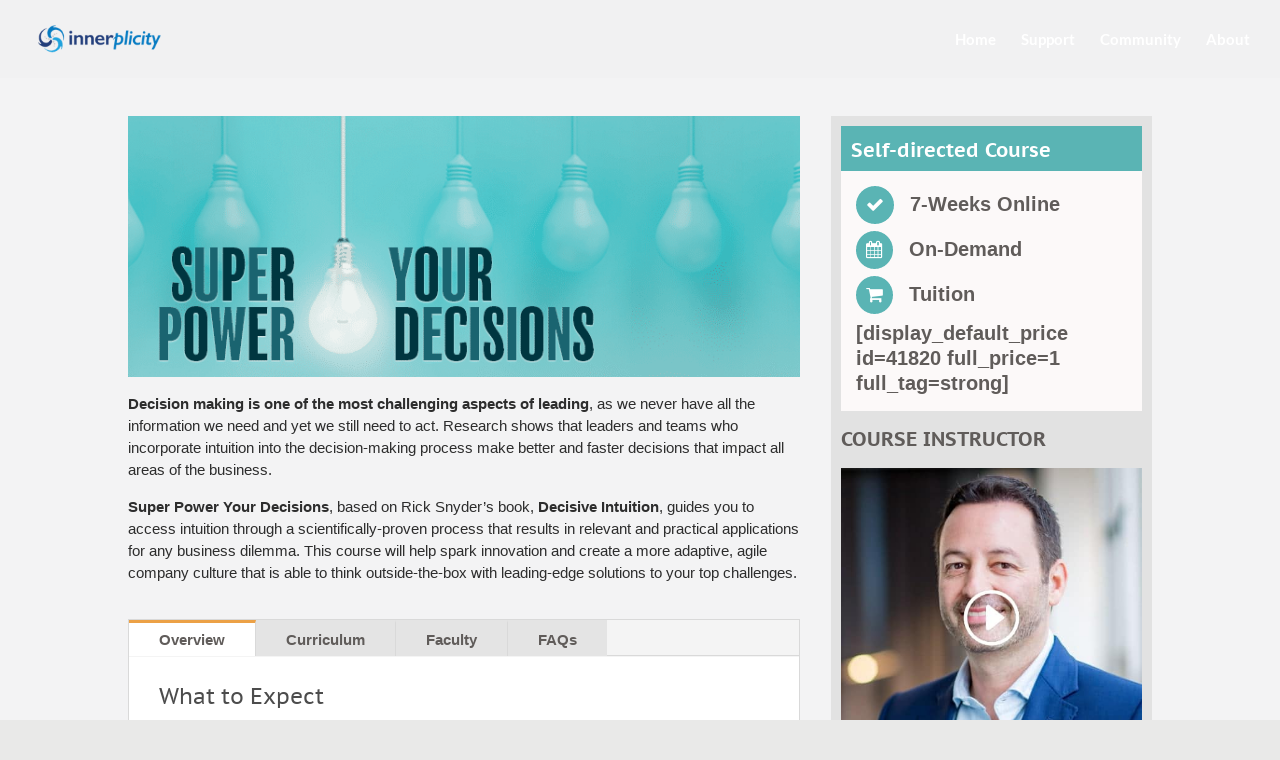

--- FILE ---
content_type: text/css; charset=UTF-8
request_url: https://www.innerplicity.com/wp-content/plugins/sfwd-lms-powerpack/css/learndash_progress_bar.css?ver=6.1
body_size: -444
content:
/*
Custom Styles
*/

.percent-container {
	display: table;
	width: 99%;
	border: solid 1px #dedede;
	border-radius: 4px;
	overflow: hidden;
	box-shadow: 0 1px 5px rgba(0,0,0,0.05) inset, 0 1px 5px rgba(0,0,0,0.05) inset; 
	background: #efefef;
}


.percentlms {
	float: left;
	height: 20px;
	background: #3878BB;
	border-radius: 0;
}
.dashboard-container .percentlms {
	float: left;
	height: 4px;
	background: #3878BB;
	border-radius: 0;
}

--- FILE ---
content_type: text/css; charset=UTF-8
request_url: https://www.innerplicity.com/wp-content/plugins/sfwd-lms-powerpack/css/template-style.css?ver=5.15
body_size: 1065
content:
.loading {	position: relative; }
.loading:before {	content: '';	position: absolute;	right: -60px;	top: 0;	height: 50px;	width: 50px;	background: url("../images/load.gif");	background-size: 100%;}
.completed_advice {	margin: 20px;	
	padding: 20px;	width: 200px;	
	box-sizing: border-box;	
	background-color: #7a2a7c;	
	color: #FFF; text-align: center;	
	margin: 10px 0;
	transition: all .5s; 
	line-height: 60px;  
}
.learndash .topic-notcompleted span,.learndash .topic-completed span {background:none !important;}
.learndash_topic_dots i {	font-size: 16px; padding : 0 5px;}
.fullcolorbk {text-align:center}
.learndash .topic-notcompleted span::before,.learndash .topic-completed span::before{content:none !important;}
.learndash .learndash_topic_dots.type-list a>span {min-width:auto !important}
.learndash .learndash_topic_dots.type-list a>span.right{float:right;margin-right:10px;}
.learndash .learndash_topic_dots.type-list strong>span.right{float:right;}

.commentlist li { 
	border-bottom: 1px solid #ededed;
	margin: 0 0 15px 0;  
}
.learndash .iddots2 {
	margin: 20px;
}
body #content-area .learndash .iddots2 input{
	color:#097abf !important;
	border : 2px solid #097abf !important;
	background-color: #fff !important;
	font-weight: bold;
	font-family: Verdana, Arial, sans-serif;
	cursor: pointer;
}
body #content-area .learndash .iddots2 input:hover {
	background-color: #097abf !important;
	color:#fff !important;
	border : 2px solid #097abf !important;
}

#respond { margin: 0 10px;  
	border-left: 4px solid #e3e3e3; 
	border-right: 4px solid #e3e3e3; 
	border-top: 4px solid #e3e3e3;
	border-bottom: 4px solid #e3e3e3;
	padding: 0 30px; 
}
.comment-reply-link   { border: 1px solid #eee; padding: 5px !important;   }
.comment_date  {
	color: #929292; 
}
.comment_postinfo .fn {  text-transform: capitalize;   }
#commentform textarea {  border: 1px solid #d3d3d3;  }
#comment-wrap .et_pb_button {
	background: #fff !important; 
	color: #097abf !important; 
	border: 2px solid #097abf !important;
	border-radius: 0 !important;
}
#comment-wrap .et_pb_button:hover { 
	background: #097abf !important; color: #fff !important; 
	border: 2px solid #097abf !important; border-radius: 0 !important;   }
span.comment_date {
	color: #676767 !important; 
	font-size: 12px !important; 
}
.comment-body { 
	margin-bottom: 20px !important; }
.comment_area { 
	font-size: 1em !important;
	color: #636363 !important;
	line-height: 1.45em !important; 
	}

#epoch-wrap	h3.comment-count-area,#epoch-wrap h3#reply-title, #epoch-wrap .logged-in-as,#epoch-wrap #prompt-comment-subscribe{
	text-align: left;
}
#epoch-wrap{
	width: 100% !important;
}
#learndash_quizzes{
	display: none;
}
.halftab {
    display: none;
}


@media all and ( max-width: 480px ) {
	.fulltab { display: none; }
}

@media(max-width:900px){
#fullwide .ui-tabs .ui-tabs-nav li{ white-space: normal; width:100%;   }
#fullwide .ui-tabs .ui-tabs-nav li a { /*font-size:12px; padding:0.5rem; */ }
}

@media all and ( max-width: 767px ) {
	.halftab {
    	display: block;  
	}
	.fulltab {
   		display: none !important;   
	}

}

.et-pb-slider-arrows{display: none;}
.et_pb_post .et-pb-controllers a{border:1px solid darkgray}
.et_pb_bg_layout_light .et-pb-controllers a {background-color:transparent !important}
#et-main-area .et-pb-controllers .et-pb-active-control{background-color:darkgray !important}

body #next-button:hover{
	background-color: #097abf !important;
	color:#fff !important;
	border : 2px solid #097abf !important;
}

.edit_comment_link {  font-size: 12px; }
.comment-body {  padding: 0 50px 0 70px !important;  }
.askalert { 
	font-size: 14px; 
	padding: 25px 0 0 40px;
	text-align: left; 
}
#tabs li { 
	padding: 7px 0;  }
#tabs{
	padding:0; 
}
#tabs .ui-tabs-nav{
	background: transparent;
	margin-top: -26px;
	padding: 0;
}
#comment-wrap li {  text-align: left; }
/*#fullwide {
	background: #b3a5b8; 
	width: 100%;
}
#fullwide #tabs {
	width: 1030px; 
	margin: 0 auto;
}*/
.single .et_pb_post {  margin-bottom: 0 !important;  }
#main-footer {  margin: 0 !important;  }
#et-footer-nav {  width: 80%; margin: 0 0 0 100px;  }

#learndash_lesson_topics_list .disabled-demo a, #learndash_lesson_topics_list .disabled-demo a span,#learndash_lesson_topics_list_net .disabled-demo a, #learndash_lesson_topics_list_net .disabled-demo a span{
	color: #676767 !important;
}
#learndash_lesson_topics_list .disabled-demo{
background-color: #e6e6e6 !important;
}
.learndash_topic_dots .disabled-demo{
	color: #676767 !important;
}
body.et-db #et-main-area .ld-nextlink .et_pb_promo_button, .markAllCompletedCont #markAllCompleted,#sfwd-mark-complete input[type="submit"]{
	background: #fff none repeat scroll 0 0 !important;
	border: 2px solid #097abf !important;
	border-radius: 1px !important;
	color: #097abf !important;
	line-height: 1.7em !important;
	padding: .3em 1em;
	text-align: center !important;
	text-transform: uppercase !important;
	font-family: Verdana,Arial,sans-serif !important;
	font-size: 13px !important;
	font-weight: 700 !important;
}
body.et-db #et-main-area .ld-nextlink .et_pb_promo_button:hover, .markAllCompletedCont #markAllCompleted:hover,#sfwd-mark-complete input[type="submit"]:hover{
	background: #097abf !important;
	color: #fff !important;
}
#tabs li.ui-tabs-active{
	border-top: 4px solid #097abf !important;
}
body #tabs li.ui-tabs-active a{
	color:#3878bb !important;
}
#epoch-wrap h3{
	font-size: 22px !important;
}
#tabs li.ui-tabs-tab{
display: inline-grid;	
}
#tabs li.ui-tabs-tab a{
	color: #4c4c4c !important; 
}

.markAllCompletedCont {
	margin: 20px; 
}
.learndash.network{
	margin-top: 10px;
}
textarea#comment{
	font-size: 15px !important;
}
.lddots.iddots_formv{
	padding-bottom: 20px
}

div[mode="popup"] iframe {
	max-height:96%;
}
.gform_confirmation_wrapper{
	margin-top:25px;
} 
.gform_wrapper .gf_page_steps .gpmpn-step-linked{
	opacity: 1;
}
.gform_wrapper .gf_page_steps .gpmpn-step-linked a{
	color: #2d2d2d !important;
	font-weight: normal;
}
.gform_wrapper .gf_page_steps .gpmpn-step-current{
	font-weight: bold;
}

--- FILE ---
content_type: text/css; charset=UTF-8
request_url: https://www.innerplicity.com/wp-content/plugins/sfwd-lms-powerpack/css/light_comments.css?ver=0.22
body_size: 2109
content:
.epoch-modal {
    background-color:#d3d3d3 !important;
    text-align: center !important;
}

.commentlist {font-size: 95% !important; line-height: inherit !important; margin-top: 30px !important;}
#respond {margin-bottom: 25px;}

#comment-wrap {
	margin: 0 auto !important;
}

#comments a {
	float: right !important; 
	display: block !important;
	font-size: 75% !important;
	text-decoration: underline !important; 
}

a.comment-reply-link { 
	background: none !important;
	border: none !important;
	color: gray !important;
	padding: 0 !important; 
	font-size: 100% !important; 
	float: none !important;
	margin: 0 !important;
	line-height: normal !important; 
	display: inline !important;
} 

.comment_avatar img,.comment_avatar2 img {
	width: 48px !important; 
	height: 48px !important; 
	-webkit-border-radius: 4px !important;
	-moz-border-radius: 4px !important;
	border-radius: 4px !important;
	float: left !important;
	margin-right: 12px !important; 
	padding: 0 !important;
	border: none !important;
}

.epoch-child .epoch-comment-author-avatar img {
	width: 42px !important;
	height: 42px !important;
}

.epoch-child div.epoch-comment-content, .epoch-child ul.epoch-comment-actions {
	margin-left: 55px !important;
}



#epoch-comments a.epoch-author-link { 
	font-weight: bold !important;
	line-height: normal !important;
}

#epoch-comments a.epoch-comment-link {
	font-size: 90% !important;
	color: #aaa !important;
	font-weight: normal !important;
}

.epoch-comment-meta {
	line-height: normal !important;
}

.epoch-comment-meta a {
	text-decoration: none !important;
}

div.epoch-comment-content {
	margin-left: 60px !important;
}

div.epoch-comment-content p {
	margin-bottom: 10px !important;
}

div.epoch-comment-content p:last-child {
	margin-bottom: 0 !important;
}

article.epoch-comment-body {
	margin: 0 0 25px 0 !important;
	border: none !important;
	padding: 0 !important;
}

article.bypostauthor {
    padding: 15px 15px 10px 15px !important;
    background: url(../../../assets/image/et.png) !important;
    margin-left: -15px !important;
}

.epoch-child {
    margin-left: 60px !important;
}

.epoch-child.level-2 {
}


ul.epoch-comment-actions {
	margin-left: 60px !important;
	padding: 0 !important
}

ul.epoch-comment-actions li {
	list-style: none !important;
	display: inline !important;
	font-size: 75% !important;
	margin: 0 !important;
	padding: 0 !important;
}

ul.epoch-comment-actions li a {
	color: #aaa !important;
}
 
article.epoch-single-comment, .epoch-pending {
   background-color:transparent !important;
    -moz-transition:background-color 4s !important;
    -webkit-transition:background-color 4s !important;
    -o-transition:background-color 4s !important;
    transition:background-color 4s !important;
    border: none !important;
    box-shadow: none !important;
}
article.epoch-single-comment.epoch-success {
    background-color: #FFFEDB !important;
 }

.epoch-failure, .epoch-failure label {
    color: #c0392b !important;
    font-weight: bold !important;
}

.epoch-failure input {
	border: 1px solid #c0392b !important;
}

article.epoch-single-comment.epoch-wrap-comment-awaiting-moderation .epoch-comment-author {
	background: url(../../../assets/image/em.png) center right no-repeat !important;
	background-size: 15px !important;
	padding-right: 30px !important;
}


.epoch-pending {
	opacity: 0.6 !important;
	padding-bottom: 0 !important;
	background: transparent url(../../../assets/image/em.png) top right no-repeat !important;
	background-size: 15px !important;
 -webkit-transition: opacity 2s ease-in-out;
  -moz-transition: opacity 2s ease-in-out;
  -o-transition: opacity 2s ease-in-out;
  transition: opacity 2s ease-in-out;
}


article.epoch-single-comment.epoch-wrap-comment-awaiting-moderation {
	opacity: 0.8 !important;
}

body.logged-in article.epoch-single-comment.epoch-wrap-comment-awaiting-moderation:hover {
   opacity: 1 !important;
}


#epoch-comments .comment-notes {
	font-size: 90% !important;
}

#prompt-comment-subscribe {
	margin: 10px 0 !important;
	float: none !important;
	display: block !important;
	clear: left !important;
}

#prompt-comment-subscribe input {
	width: 12px !important;
}
 
/*inline reply interface*/

#epoch-comments #reply-title {
	display: none !important;
}

.epoch-child div.comment-respond, #epoch-comments #respond {
	margin-left: 55px !important;
	font-size: 85% !important;
	line-height: normal !important; 
	margin-bottom: 35px !important;
}

#epoch-comments p.comment-form-author {
	clear: left !important;
}


#epoch-comments div.comment-respond p.comment-form-author,#epoch-comments div.comment-respond p.comment-form-email,#epoch-comments div.comment-respond p.comment-form-url {
	float: left !important;
	width: 32% !important;
	margin: 10px 1% 0 0 !important;
	padding: 0 !important;
}

#epoch-comments div.comment-respond p.comment-form-url {
	margin-right: 0 !important;
}



.comment-form-author input,.comment-form-url input,.comment-form-email input {
	width: 96% !important;
	margin-bottom: 15px !important;
	padding: 5px !important;
	background: #fff !important;
	border: 1px solid #ddd !important;
	color: #383838 !important;
	font-size: 100% !important;
}

.comment-form-url input {
	width:100% !important;
}

#epoch-comments div.comment-respond p.comment-form-comment {
	clear: left !important;
	width: auto !important;
	margin: 0 0 10px 0 !important;
	padding: 0px !important;
	width: 98% !important;
}

#epoch-comments textarea, textarea#comment {
	color: #383838 !important;
	background: #fff !important;
	width: 100% !important;
	border: 1px solid #ddd !important;
}


#epoch-comments p.logged-in-as {
	float: right !important;
	font-size: 85% !important;
}

#epoch-comments #comment {
	min-height: 100px !important;
}

#epoch-comments div.comment-respond p.comment-notes {
	margin-bottom: 10px !important;
	text-align: left !important;
} 

#epoch-comments p.form-submit {
	padding: 0 !important;
	margin: 0 !important;
}

#epoch-comments p.form-submit input {
	margin: 0 !important;
}

#epoch-comments input#submit:disabled {
	color: #ABABAB !important;
	background: #F5F5F5 !important;
	cursor: not-allowed !important;
}

#epoch-comments input#submit:disabled:hover {
	cursor: not-allowed !important;
}

/*New top level comment form*/

#commentform p.comment-form-author,#commentform p.comment-form-email,#commentform p.comment-form-url {
	float: left !important;
	width: 32% !important;
	margin: 0 1% 15px 0 !important;
	padding: 0 !important;
}

#commentform p.comment-form-url {
	margin:0 0 15px 0px !important;
	width: 34% !important;
}


/*Crowd Control*/

.pmcc-comments-report-link {display: none !important;}

.epoch-single-comment:hover .pmcc-comments-report-link {
	display: block !important;
}


@media only screen and (max-width : 620px) {

/*Crowd Control*/

.pmcc-comments-report-link {display: block !important;}

.epoch-comment-author-avatar img {
	width: 24px !important; 
	height: 24px !important;
	margin-right: 10px !important;
}
div.epoch-comment-content { 
	margin-left: 34px !important;
}

ul.epoch-comment-actions {
	margin-left: 33px !important;
}

.epoch-child { 
    margin-left: 0 !important;
    border-left: 1px solid #ddd !important;
    padding-left: 10px !important;
    font-size: 95%
} 

.epoch-child .epoch-comment-author-avatar img {
	width: 24px !important;
	height: 24px !important;
}


#epoch-comments div.comment-respond p.comment-form-author,#epoch-comments div.comment-respond p.comment-form-email,#commentform p.comment-form-author,#commentform p.comment-form-email {
	float: left !important;
	width: 49% !important;
	margin-right: 1% !important; 
	margin-bottom: 0 !important;
}

#epoch-comments div.comment-respond p.comment-form-email {
	margin-right: 0 !important;
	width: 50% !important;
}

#epoch-comments div.comment-respond p.comment-form-url {
	padding-top: 5px !important;
}

.comment-form-author input,.comment-form-url input,.comment-form-email input {
	width: 100% !important;
	margin-bottom: 0 !important;
	padding: 10px 5px !important;
}

#epoch-comments div.comment-respond p.comment-form-url, .comment-form-url input {
	width:100% !important;
}



#epoch-comments div.comment-respond p.comment-form-comment, #epoch-comments div.comment-respond p.comment-form-url, #epoch-comments div.comment-respond p.comment-form-url input,#commentform p.comment-form-url {
	width: 100% !important;
}

.epoch-child div.comment-respond, #epoch-comments #respond {
	margin-left: 25px !important;
    border-left: 1px solid #ddd !important;
    padding-left: 10px !important;
}

.epoch-child div.epoch-comment-content, .epoch-child ul.epoch-comment-actions {
	margin-left: 35px !important;
}


}

@media only screen and (max-width : 550px) {
#wmd-button-barcomment,#wmd-previewcomment {display: none !important;}
}

/*wordpress social login*/

.wp-social-login-widget {
	background: #eee;
	border: 1px solid #ddd;
	width: 100%; 
	padding: 5px 10px !important;
	margin-bottom: 10px;
}

.wp-social-login-connect-with {
	float: left;
	font-size: 85%;
	margin-top: 3px;
	margin-right: 10px;
}

.wp-social-login-provider-list a {
	margin-right: 5px;
}

.wp-social-login-provider-list {
	padding: 0;
}

.wp-social-login-provider-list img {
	width: 20px;
	height: 20px;
}

/*WordPress Markdown*/
div#wmd-button-barcomment {
  clear: both !important;
  padding-bottom: 5px !important;
  filter: grayscale (100%);
}

.wmd-preview {
	padding: 10px !important;
	margin: 10px 0 !important;
	width: 100% !important;
	min-height: 30px !important;
}


/*basic comment quicktags*/

#qt_comment_toolbar {
	padding: 0;
	background: none;
	-webkit-border-top-right-radius: 0px;
	-moz-border-radius-topright: 0px;
	border-top-right-radius: 0px;
	border: none;
}


/*get rid of box shadows*/
 input:required,textarea:required {box-shadow: none !important;}
 
 /*moderation tools*/
 
 
.safe-comments-report-link {
}

ul.epoch-comment-actions li .safe-comments-report-link {
	float: right;
	margin-right: 15px;
	color: #6B3131 !important;
}

ul.epoch-comment-actions li .safe-comments-report-link a {
	color: #6B3131 !important;
}

.bypostauthor .safe-comments-report-link, .epoch-wrap-comment-awaiting-moderation .safe-comments-report-link {
	display: none;
}

ul.epoch-moderation-actions {padding: 5px 0 0 0 !important; margin: 0 !important;float: right; display: none;}
body.logged-in ul.epoch-moderation-actions {display: block;}

ul.epoch-moderation-actions li {
  list-style:none !important;
  float: left !important;
  margin-right: 5px !important;
  font: 13px sans-serif !important;
}

ul.epoch-moderation-actions li a {
  display: block !important;
  padding: 5px !important;
  text-decoration: none !important;
  -webkit-border-radius: 5px !important;
  -moz-border-radius: 5px !important;
  border-radius: 5px !important;
}


ul.epoch-moderation-actions li.epoch-approve a {
  color: #27ae60 !important;
}

ul.epoch-moderation-actions li.epoch-approve a:hover {
	background: #27ae60 !important;
	color: white !important;
}

ul.epoch-moderation-actions li.epoch-trash a {
  color: #f39c12 !important;
}

ul.epoch-moderation-actions li.epoch-trash a:hover {
	background: #f39c12 !important;
	color: white !important;
}

ul.epoch-moderation-actions li.epoch-spam a {
  color: #c0392b !important;
}

ul.epoch-moderation-actions li.epoch-spam a:hover {
	background: #c0392b !important;
	color: white !important;
}

/*support for rating system by vortex themes*/
.vortex-align-right {
    height: 0;
}

/**Loading Spinner**/
/*From Spinkit by @topiasahlin*/
/*https://github.com/tobiasahlin/SpinKit*/

#epoch-loading {
  margin: 100px auto;
  width: 40px;
  height: 40px;
  position: relative;
  text-align: center;
  opacity: .25;
  -webkit-animation: sk-rotate 2.0s infinite linear;
  animation: sk-rotate 2.0s infinite linear;
}

.dot1, .dot2 {
  width: 40%;
  height: 40%;
  display: inline-block;
  position: absolute;
  top: 0;
  background-color: teal;
  border-radius: 100%;
  
  -webkit-animation: sk-bounce 2.0s infinite ease-in-out;
  animation: sk-bounce 2.0s infinite ease-in-out;
}

.dot2 {
  top: auto;
  bottom: 0;
  -webkit-animation-delay: -1.0s;
  animation-delay: -1.0s;
}

@-webkit-keyframes sk-rotate { 100% { -webkit-transform: rotate(360deg) }}
@keyframes sk-rotate { 100% { transform: rotate(360deg); -webkit-transform: rotate(360deg) }}

@-webkit-keyframes sk-bounce {
  0%, 100% { -webkit-transform: scale(0.0) }
  50% { -webkit-transform: scale(1.0) }
}

@keyframes sk-bounce {
  0%, 100% { 
    transform: scale(0.0);
    -webkit-transform: scale(0.0);
  } 50% { 
    transform: scale(1.0);
    -webkit-transform: scale(1.0);
  }
}

.epoch-submitting {
	display: none;
}

#reply-title{
	display: none;
}

#comment-wrap span.fn, #comment-wrap span.fn a{
	font-weight: normal !important;
	color : #2d2d2d !important;
	font-size : inherit !important;
}
#comment-wrap .comment_avatar img{
	width: 48px !important;
}
#comment-wrap a{
	color: #aaa !important;
	font-size: 13px;
}
body #comment-wrap p,body #comment-wrap .fn{
	color: #2d2d2d;
}
#comment-wrap h1{
	font-size : 22px !important;
}

#comment-wrap .comment-body{
	min-height: auto;
}
#comment-wrap{
	padding-top: 0 !important;
}
#comment-wrap .comment .children{
	margin-left: 62px !important;
}
#comment-wrap h1#comments{
	text-align: left;
}
#comment-wrap .comment-form-comment span.c-title{
	font-size: 22px;
	float: left;
	color: #4c4c4c;
	margin: 0 0 10px;
}
#comment-wrap img.avatar{
	border-radius : 5%;
}

--- FILE ---
content_type: text/css; charset=UTF-8
request_url: https://www.innerplicity.com/wp-content/plugins/sfwd-lms-powerpack/css/dashboard.css?ver=1.6
body_size: 595
content:
.dashboard-container .flipcontainer{
    width: 250px;
    margin: 0 19px 12px auto;
    display: inline-block;
}
.dashboard_admin_data{
  margin:10px;
}
.dashboard-container .flipcontainer .back{
  background-color: rgba(0, 0, 0, 0.6);
  text-align: center;
  padding-top: 0;
  color: #fff;
  display: none;
}
.flipcontainer .back input{
  cursor: pointer;
}
.percent-dashboard{
    float: left;
    height: 5px;
    background: #7ABA78;
    border-radius: 0;
}
.flipcontainer .percent-container{
    width: 100%;
    border : none;
    border-radius : 0;
    box-shadow : none;    
}
.flipcontainer a.coursetitle{
  color: #000 !important;
  font-weight: normal;
}
.flipcontainer .course_title_cont{
    background-color: #F4F4F4;
    padding: 10px;
}
.flipcontainer .course_avail{
    background-color: #FFFFFF;   
    padding:2px 5px;
    font-size : 13px;
    text-align: left;
}
.flipcontainer .fa-calendar{
    margin-right: 4px;
}
.flipcontainer .title{
    padding:5px;
    min-height: 55px;
    line-height: 22px;
    text-align: left;
}
.flipcontainer .percent-text{
    float: right;
    margin-right: 13px;
    font-size: 14px;
    background: #828484;
    border-radius: 15px;
    padding: 5px;
    margin-top: 8px;
    line-height: 16px;
}
.flipcontainer .photo{
    height: 50px;
    position: inherit;
    top: 10px;
    left: 38%;
}
.flipcontainer .photo img{
    border-radius: 50%;
}
.flipcontainer .t_name{
    height: 28px;
    padding-top: 70px;
}
.flipcontainer .t_title{
    font-size: 12px;
    color: #cecece;
    padding-top: 20px;
}
.flipcontainer .c_links a{
    color: #fff !important;
}
.flipcontainer .c_links{
    font-size: 20px;
}
.flipcontainer .resume{
  position: absolute;
  left :5px;
  bottom: 5px;
}
.flipcontainer .overview{
  position: absolute;
  right :5px;
  bottom: 5px;
}
.flipcontainer .overview_text, .flipcontainer .resume_text {
    font-size: 14px;
    line-height: 14px;
}

.flipcontainer .containerb{
  position: relative;
}
.flipcontainer .containerb .front {
  opacity: 1;
  display: block;
  height: auto;
  transition: 1s ease;
  backface-visibility: hidden;
}

.flipcontainer .containerb .back {
  position: absolute;
  top: 0;
  left: 0;
  right: 0;
  width: 100%;
  opacity: 0;
  transition: 1s ease;
}

.flipcontainer  .containerb:hover .front {
  opacity: 0.2;
}

.flipcontainer  .containerb:hover .back {
  opacity: 1;
}

.tile_container .left img{
  max-width: 160px;
  max-height: 160px;
}
.tile_container .left,.tile_container .right{
  display: inline-block;
  vertical-align: top;
  position: relative;
}
.tile_container{
  background-color: #fff;
  margin:10px;
  position: relative;
  border: 1px solid #B7B7B7;
}
.tile_container a.coursetitle{
  color: #000;
}
.tile_container .right{
  margin-left: 10px; 
  width: 60%
}
.tile_container .t_name{
  font-size: 12px;
  position: absolute;
  right: 10px;
  bottom: 0;
}
.tile_container .course_avail{
  padding: 0;
  font-size: 13px;
  line-height: 18px;
}
.tile_container .fa-calendar{
  margin-right: 4px;
}
.tile_container .coursetitle{
  font-weight: bold;
  font-size: 14px;
}
.tile_container .c_links{
  position: absolute;
  bottom: 0;
  font-size: 14px;
  display: none;
}
@media only screen and (max-width: 767px) {
  .mobile_tile_container{
    display: block;
  }
  .tile_container{
    display: none;
  }
}
@media (min-width: 768px) {
  .mobile_tile_container{
    display: none;
  }
  .tile_container{
    display: block;
  }
}

.dashboard-container .tile_container{
  display: none;
}

.dashboard-container .tool{
  text-align: right;
  margin-right: 242px;
  margin-bottom: 10px;
}

#course_tags_link,#course_tags{
  display: none;
}
.dashboard-container #course_type{
  margin-left: 10px;
}

.tile_container .bottom{
  width: 100%;
  height: 20px;
  background-color: #E2E5EA;
  position: relative;
  bottom: 7px;
}
.tile_container .teacher{
    font-size: 12px;
    vertical-align: top;
    line-height: 20px;
    padding-left: 4px;
}


.tile_container .containerc{
  position: relative;
  display: inline-block;
}
.tile_container .containerc .left {
  opacity: 1;
  display: block;
  height: auto;
  transition: 1s ease;
  backface-visibility: hidden;
}

.tile_container .containerc .c_links {
  position: absolute;
  top: 0;
  left: 0;
  right: 0;
  width: 100%;
  opacity: 0;
  transition: 1s ease;
}

.tile_container  .containerc:hover .left {
  opacity: 0.2;
}

.tile_container  .containerc:hover .c_links {
  opacity: 1;
}
.tile_container .resume{
  position: absolute;
  left :5px;
  bottom: 5px;
}
.tile_container .overview{
  position: absolute;
  right :5px;
  bottom: 5px;
}
.tile_container .overview_text, .tile_container .resume_text{
    font-size: 14px;
    line-height: 14px;
}
.tile_container .c_links a{
    color: #fff;
}
.tile_container .c_links{
    font-size: 20px;
    background-color: rgba(0, 0, 0, 0.6);
    text-align: center;
    padding-top: 0;
    color: #fff;
}

--- FILE ---
content_type: text/css; charset=UTF-8
request_url: https://www.innerplicity.com/wp-content/plugins/sfwd-lms-powerpack/css/custom-icon-style.css?ver=5.2.7
body_size: -162
content:
@media screen and (min-width: 481px) {
.icon-sidebar{position: fixed; right: 0; top: 30%; vertical-align: middle; padding: 0px;z-index:99999;}
.icon-sidebar > ul { margin: 0;}
.icon-sidebar li { border-bottom: 2px solid #fff; list-style-type: none; margin-bottom: 2px; transition: all 0.3s ease 0s;
    width: 54px; }
.icon-sidebar li:hover { margin-left: -9px; width: 62px; }
.icon-sidebar li i { font-size: 25px; padding:10px 13px;}
/*.icon-sidebar i.fa:hover {padding-right:20px;}*/
.icon-sidebar .close_bt { display:none;}
.icon-sidebar .sidebar-close,.hidden_sidebar { display:none;}
/*.icon-sidebar .hideside{ display: none; }*/
}
@media screen and (min-width: 481px) and (max-height: 600px) {
.icon-sidebar .hideside{ display: none; }
}
@media screen and (max-width: 480px) {
.icon-sidebar{position: fixed; bottom: 0; text-align: middle; padding: 0px; background:#777777; width:100%;opacity:0.8;z-index:9999;}
.icon-sidebar > ul { margin: 0; text-align:center;}
.icon-sidebar li { border-bottom:none; list-style-type: none; margin-bottom: 0px; display: inline-block; background:none!important; }
.icon-sidebar li i { font-size: 25px; padding:10px 13px;color:#fff !important; }
/*.icon-sidebar i.fa:hover { font-size: 25px; padding:10px 13px;}*/
.icon-sidebar li a {display: block;}
.icon-sidebar .close_bt { bottom: 12px;color: black; position: fixed; right: 5px;font-size:12px;padding:2px;}
.icon-sidebar .close_bt i.fa:hover{font-size:12px;padding:0;cursor:pointer;}
.sidebar-close { bottom: 12px;color: black; position: fixed; right: 5px;font-size:12px;padding:2px;}
.hidden_sidebar{display:none; background-color:#777777; bottom:0;color:#fff;padding: 10px;position: fixed;z-index: 9999;opacity:0.8;cursor:pointer}
.icon-sidebar .hideside{ display: inline-block; }
}
@media screen and (max-width: 330px) {
.icon-sidebar li i { padding:10px; }
}


--- FILE ---
content_type: text/css; charset=UTF-8
request_url: https://www.innerplicity.com/wp-content/plugins/uncanny-learndash-toolkit/src/assets/frontend/dist/bundle.min.css?ver=3.8.0.2
body_size: 3641
content:
.ult--fade-in{animation:ult_fadein .3s}.ult--fade-out{animation:ult_fadeout .3s}@keyframes ult_fadein{0%{opacity:0}to{opacity:1}}@keyframes ult_fadeout{0%{opacity:1}to{opacity:0}}@keyframes ult_rotating_centered{0%{transform:translate(-50%,-50%) rotate(0deg)}to{transform:translate(-50%,-50%) rotate(1turn)}}.ult-box{background:#fff;border:1px solid #dfdfdf;border-radius:3px;box-shadow:0 7px 15px 0 rgba(0,0,0,.1);font-family:-apple-system,system-ui,BlinkMacSystemFont,Segoe UI,Roboto,Helvetica Neue,Arial,sans-serif;font-size:15px;padding:20px 25px 25px;position:relative;width:100%}.ult-box,.ult-box *{box-sizing:border-box}.ult-form__description~.ult-form__container,.ult-form__title~.ult-form__container{border-top:1px solid #d8d8d8;margin-top:15px}.ult-form__container form{outline:0}.ult-form__container form p{margin:15px 0 0}.ult-form__container form p:empty{display:none}.ult-form__row{margin-top:15px}.ult-form__field{margin-top:8px}.ult-form__title{color:#202020;font-size:20px;line-height:1.2}.ult-form__description{color:#636363;font-size:15px;line-height:1.3;margin-top:10px}.ult-form-field__header{display:flex}.ult-form-field__label-container{flex:1 1 auto}.ult-form-field__label{color:#404040}.ult-form-field__actions{flex:0 0 auto}.ult-form-field__action{color:#0790e8;font-size:14px;text-decoration:none}.ult-form-password-wrapper,.ult-form__container :not(.ult-form-password-wrapper)>input[type=password],.ult-form__container :not(.ult-form-password-wrapper)>input[type=tel],.ult-form__container :not(.ult-form-password-wrapper)>input[type=text],:not(.ult-form-password-wrapper)>.ult-form__input{background:var(--ult-form-field-background,#fff);border:1px solid var(--ult-form-field-border-color,#c1c5c8);border-radius:var(--ult-form-field-border-radius,8px);box-shadow:var(--ult-form-field-box-shadow,0 2px 5px 0 rgba(0,0,0,.1));color:var(--ult-form-field-color,#404040);display:block;font-family:inherit;font-size:inherit;line-height:1.3;margin-top:8px;outline:none;padding:var(--ult-form-field-padding,8px 10px);transition:border .15s ease-in-out,box-shadow .15s ease-in-out;width:100%}.ult-form-password-wrapper:hover,.ult-form__container :not(.ult-form-password-wrapper)>input[type=password]:hover,.ult-form__container :not(.ult-form-password-wrapper)>input[type=tel]:hover,.ult-form__container :not(.ult-form-password-wrapper)>input[type=text]:hover,:not(.ult-form-password-wrapper)>.ult-form__input:hover{border-color:var(--ult-form-field-hover-border-color,#b1b5b7)}.ult-form-password-wrapper.ult-form-password-wrapper--focus,.ult-form-password-wrapper:focus,.ult-form__container :not(.ult-form-password-wrapper)>input[type=password].ult-form-password-wrapper--focus,.ult-form__container :not(.ult-form-password-wrapper)>input[type=password]:focus,.ult-form__container :not(.ult-form-password-wrapper)>input[type=tel].ult-form-password-wrapper--focus,.ult-form__container :not(.ult-form-password-wrapper)>input[type=tel]:focus,.ult-form__container :not(.ult-form-password-wrapper)>input[type=text].ult-form-password-wrapper--focus,.ult-form__container :not(.ult-form-password-wrapper)>input[type=text]:focus,:not(.ult-form-password-wrapper)>.ult-form__input.ult-form-password-wrapper--focus,:not(.ult-form-password-wrapper)>.ult-form__input:focus{border-color:var(--ult-form-field-focus-border-color,#0790e8);box-shadow:var(--ult-form-field-focus-box-shadow,0 0 0 .2rem rgba(7,144,232,.2))}.ult-form-password-wrapper-eye-toggle{align-items:center;background:#fff;border-bottom-right-radius:6px;border-top-right-radius:6px;color:#7f7f7f;cursor:pointer;display:flex;height:37px;justify-content:center;margin-top:16px;padding:8px;pointer-events:auto;position:absolute;right:2px;top:50%;transform:translateY(-50%);width:38px;z-index:10}.ult-checkbox{width:100%}.ult-checkbox__container{cursor:pointer;display:block;position:relative;transition:opacity .15s ease-in-out}.ult-checkbox__hidden-input{display:none}.ult-checkbox .ult-checkbox__fake-input{border:1px solid #afafaf;border-radius:8px;box-shadow:0 2px 5px 0 rgba(0,0,0,.1);box-sizing:border-box;height:16px;position:relative;transition:border .15s ease-in-out;width:16px}.ult-checkbox .ult-checkbox__container:hover .ult-checkbox__fake-input{border-color:#979797}.ult-checkbox .ult-checkbox__fake-input:after{content:"";display:block;opacity:0;position:absolute;transition:all .15s ease-in-out}.ult-checkbox .ult-checkbox__hidden-input:checked~.ult-checkbox__fake-input:after{opacity:1}.ult-checkbox .ult-checkbox__container .ult-checkbox__fake-input:after{border:solid #0790e8;border-width:0 3px 3px 0;height:7px;left:4px;top:1px;transform:rotate(45deg);width:3px}.ult-checkbox .checkbox--primary:checked~.ult-checkbox__fake-input{border-color:#0790e8}.ult-checkbox .checkbox--primary:disabled~.ult-checkbox__fake-input{background:#fff;border:1px solid #b9b9b9;cursor:not-allowed}.ult-checkbox .checkbox--primary:checked:disabled~.ult-checkbox__fake-input{background:#38aece;cursor:not-allowed;opacity:.6}#ult-2fa-validation-form--templated #submit,#ult-2fa-validation-form--templated input[name=wp-2fa-email-code-resend],#ult-login-form #ult-login-submit,.ult-form__submit-btn{background:#0790e8;border:1px solid transparent;border-radius:8px;box-shadow:0 2px 5px 0 rgba(0,0,0,.1);cursor:pointer;display:inline-block;font-size:16px;font-weight:400;line-height:1.5;outline:none;padding:8px 15px;position:relative;text-align:center;transition:color .15s ease-in-out,background-color .15s ease-in-out,border-color .15s ease-in-out,box-shadow .15s ease-in-out,opacity .15s ease-in-out;user-select:none;vertical-align:middle;white-space:nowrap;width:100%}#ult-login p.submit,#ult-login-form .login-submit,.ult-form__row--submit{position:relative}#ult-forgot-password .ult-form__row--submit:not(.ult-form__submit-btn--loading) #ult-forgot-password-submit-btn:focus,#ult-login-form .login-submit:not(.ult-form__submit-btn--loading) #ult-login-submit:focus,.ult-form__submit-btn:not(.ult-form__submit-btn--loading):focus{box-shadow:0 0 0 .2rem rgba(7,144,232,.5)}.ult-form__submit-btn--loading:before{opacity:0;transition:opacity .15s ease-in-out}.ult-form__submit-btn--loading,.ult-form__submit-btn--loading #ult-forgot-password-submit-btn,.ult-form__submit-btn--loading #ult-login-submit,.ult-form__submit-btn--loading #ult-reset-password-submit-btn,.ult-form__submit-btn--loading input[type=submit]{color:transparent!important}.ult-form__submit-btn--loading:before{animation:spin-centered .8s linear infinite;background-image:url("data:image/svg+xml;charset=utf-8,%3Csvg viewBox='0 0 512 512' xml:space='preserve' xmlns='http://www.w3.org/2000/svg'%3E%3Cpath fill='%23fff' d='m456.433 371.72-27.79-16.045c-7.192-4.152-10.052-13.136-6.487-20.636 25.82-54.328 23.566-118.602-6.768-171.03-30.265-52.529-84.802-86.621-144.76-91.424C262.35 71.922 256 64.953 256 56.649V24.56c0-9.31 7.916-16.609 17.204-15.96 81.795 5.717 156.412 51.902 197.611 123.408 41.301 71.385 43.99 159.096 8.042 232.792-4.082 8.369-14.361 11.575-22.424 6.92z'/%3E%3C/svg%3E");background-position:50%;background-repeat:no-repeat;background-size:contain;content:"";height:18px;left:50%;opacity:1;position:absolute;top:60%;transform:translate(-50%,-50%);transform-origin:0 0;width:18px;z-index:2}.ult-form__submit-btn--disabled{cursor:not-allowed;opacity:.6;pointer-events:none}@-ms-keyframes spin-centered{0%{-ms-transform:rotate(0deg) translate(-50%,-50%)}to{-ms-transform:rotate(1turn) translate(-50%,-50%)}}@-moz-keyframes spin-centered{0%{-moz-transform:rotate(0deg) translate(-50%,-50%)}to{-moz-transform:rotate(1turn) translate(-50%,-50%)}}@-webkit-keyframes spin-centered{0%{-webkit-transform:rotate(0deg) translate(-50%,-50%)}to{-webkit-transform:rotate(1turn) translate(-50%,-50%)}}@keyframes spin-centered{0%{transform:rotate(0deg) translate(-50%,-50%)}to{transform:rotate(1turn) translate(-50%,-50%)}}.ult-form__row--remember-me{align-items:center;display:flex}.ult-form__row--remember-me .ult-form__field{flex:0 0 auto;margin:0 8px 0 0}.ult-form__row--remember-me .ult-form-field__header{flex:1 1 auto}.ult-form__row--remember-me .ult-form-field__label{color:#636363;cursor:pointer;user-select:none}.ult-form__validation{display:none;margin-top:15px}.ult-form__validation--has-error{display:block}.ult-form__validation:first-child{margin-bottom:15px;margin-top:0}.ult-form__validation .ult-notice p{margin:0}.ult-form__footer{border-top:1px solid #d8d8d8;margin-top:25px;padding-top:15px;text-align:center}.ult-form__footer a{color:#0790e8;text-decoration:none}.ult-form__container .two-factor-error-notice{margin-top:20px}.ult-form__container .uo-toolkit-2fa-footer{align-content:center;display:flex;flex-wrap:wrap;justify-content:space-evenly;margin-top:20px}.ult-form__container .uo-toolkit-2fa-footer__backto-home,.ult-form__container .uo-toolkit-2fa-footer__backup-codes{text-align:center}.ult-form__container .uo-toolkit-2fa-footer a{color:#0790e8;text-decoration:none}.ult-notice{border:1px solid #d8d8d8;border-radius:3px;color:#737373;line-height:1.3;padding:15px;text-align:center}.ult-notice--error{background:#fceded}.ult-notice--success{background:#edfcef}.ult-modal{display:none}.ult-modal-container .ult-modal{display:block}.ult-modal-container{display:none;height:100%;left:0;position:fixed;top:0;width:100%;z-index:100000}.ult-modal-container--open{display:block}.ult-modal__inside{align-items:center;display:flex;height:100%;justify-content:center;width:100%}.ult-modal-box{background:#fff;border-radius:8px;box-shadow:0 4px 16px 0 rgba(0,0,0,.2);display:flex;flex-direction:column;max-height:calc(100vh - 40px);max-width:565px;overflow-y:auto;overflow:hidden;position:relative;width:calc(100% - 40px)}.ult-modal-box:before{background:#fff;border-radius:8px;left:0;top:0;z-index:10}.ult-modal-box:after,.ult-modal-box:before{content:"";height:0;opacity:0;position:absolute;transition:opacity .3s ease-in-out;width:0}.ult-modal-box:after{border-radius:50%;left:50%;top:50%;user-select:none;z-index:11}.ult-modal-container--loading .ult-modal-box:before{height:100%;opacity:1;width:100%}.ult-modal-container--loading .ult-modal-box:after{animation:ult_rotating_centered 2s linear infinite;border:3px solid transparent;border-top-color:#202020;height:50px;opacity:1;width:50px}.ult-modal--small .ult-modal-box{max-width:385px}.ult-modal--large .ult-modal-box{max-width:750px}.ult-modal-box-header{padding:20px;text-align:center}.ult-modal-box-header h1,.ult-modal-box-header h2,.ult-modal-box-header h3{font-size:30px;font-weight:500;line-height:32px;margin:0;padding:20px 20px 0}.ult-modal-box-content{display:inline-flex;flex:1 1 auto;overflow:hidden;position:relative;width:100%}.ult-modal{font-size:16px;font-weight:400;margin:0;max-height:300px;outline:none;overflow-y:auto;padding:20px 40px;position:relative;width:100%}.ult-modal-box-content__inside::-webkit-scrollbar{background-color:rgba(0,0,0,.09);border-radius:150px;width:10px}.ult-modal-box-content__inside::-webkit-scrollbar-thumb:vertical{background:#afafaf;background-clip:padding-box;border:2px solid transparent;border-radius:150px;min-height:10px}.ult-modal-box-content__br{display:block;height:10px;width:100%}.ult-modal-box-footer{flex:1 1 auto;margin:0 20px 20px;overflow:hidden;padding:20px;text-align:center}.ult-modal-box-footer__dismiss{background:transparent;border:0;border-radius:150px;color:#0077c5;cursor:pointer;display:inline-block;font-size:16px;font-weight:600;line-height:1.1;padding:10px 20px;transition:background .15s ease-in-out}.ult-modal-box-footer__dismiss:hover{background:#dadadc}.ult-modal-box-footer__dismiss:active{background:#c4c4c6}@media screen and (max-width:1000px){.ult-modal-box-header h1,.ult-modal-box-header h2,.ult-modal-box-header h3{font-size:24px;line-height:26px}}body.ult-modals--open{overflow:hidden!important}body.ult-modals--dim-background .ult-modal-container{background:rgba(0,0,0,.4)}#ult-modal-container-ult-login .ult-box{border:0;box-shadow:none;padding:0}#ult-modal-container-ult-login .ult-modal{max-height:680px}.ult-forgot-password--recaptcha-error .g-recaptcha iframe,.ult-login--recaptcha-error .g-recaptcha iframe,.ult-reset-password--recaptcha-error .g-recaptcha iframe{border:1px solid red;border-radius:4px}#ult-login-modal.ult-login-modal--login #ult-login-modal__login{display:block}#ult-login-modal.ult-login-modal--forgot-password #ult-login-modal__login,#ult-login-modal.ult-login-modal--login #ult-login-modal__forgot-password{display:none}#ult-login-modal.ult-login-modal--forgot-password #ult-login-modal__forgot-password{display:block}.uo-modern-ui{--modern-primary:#0073aa;--modern-primary-dark:#005a87;--modern-secondary:#00a0d2;--modern-accent:#ff6900;--modern-surface:#fff;--modern-background:#f8f9fa;--modern-text-primary:#2d3748;--modern-text-secondary:#718096;--modern-border:#e2e8f0;--modern-error:#e53e3e;--modern-success:#38a169;--modern-shadow:0 2px 4px rgba(0,0,0,.1);--modern-shadow-elevated:0 4px 8px rgba(0,0,0,.15);--modern-shadow-focus:0 0 0 3px rgba(0,115,170,.3)}.uo-modern-ui #ult-forgot-password,.uo-modern-ui #ult-login,.uo-modern-ui #ult-reset-password{align-items:center;background:var(--modern-background);display:flex;font-family:-apple-system,BlinkMacSystemFont,Segoe UI,Roboto,sans-serif;justify-content:center;min-height:100vh;padding:20px;position:relative}.uo-modern-ui .ult-box{background:var(--modern-surface);border:1px solid var(--modern-border);border-radius:12px;box-shadow:var(--modern-shadow);box-sizing:border-box;margin-left:auto;margin-right:auto;padding:48px;position:relative;transition:all .3s ease;width:100%}.uo-modern-ui .ult-box:before{background:var(--modern-primary);border-radius:10px 10px 0 0;content:"";height:7px;left:0;position:absolute;right:0;top:0;z-index:1}.uo-modern-ui .ult-box:hover{box-shadow:var(--modern-shadow-elevated)}.uo-modern-ui .ult-form__title{color:var(--modern-primary);font-size:32px;font-weight:700;letter-spacing:-1px;margin-bottom:12px;position:relative;text-align:center}.uo-modern-ui .ult-form__title:after{background:var(--modern-primary);border-radius:2px;bottom:-8px;content:"";height:4px;left:50%;position:absolute;transform:translateX(-50%);width:60px}.uo-modern-ui .ult-form__description{color:var(--modern-text-primary);font-size:16px;font-weight:400;line-height:1.6;margin-bottom:40px;text-align:center}.uo-modern-ui .ult-form__container{background:transparent;border-radius:0;box-shadow:none;padding:0}.uo-modern-ui .ult-form__row{margin-bottom:32px;position:relative}.uo-modern-ui .ult-form-field__header{margin-bottom:12px}.uo-modern-ui .ult-form-field__label{display:block;letter-spacing:.5px;margin-bottom:8px;text-transform:uppercase}.uo-modern-ui .ult-form-field__label,.uo-modern-ui label{color:var(--modern-text-primary);font-size:14px;font-weight:600}.uo-modern-ui .ult-form__input{background:var(--modern-surface);border:2px solid var(--modern-border);border-radius:8px;box-sizing:border-box;color:var(--modern-text-primary);font-size:16px;padding:20px 24px;transition:all .3s ease;width:100%}.uo-modern-ui .ult-form__input:focus{border-color:var(--modern-primary);box-shadow:var(--modern-shadow-focus);outline:none}.uo-modern-ui .ult-form__input:hover{border-color:var(--modern-primary)}.uo-modern-ui .ult-form__input::placeholder{color:var(--modern-text-secondary);font-weight:400}.uo-modern-ui #ult-2fa-validation-form--templated #submit,.uo-modern-ui #ult-2fa-validation-form--templated input[name=wp-2fa-email-code-resend],.uo-modern-ui #ult-forgot-password-submit-btn,.uo-modern-ui #ult-login-form #ult-login-submit,.uo-modern-ui #ult-login-submit,.uo-modern-ui #ult-reset-password-submit-btn,.uo-modern-ui .ult-form__submit-btn{background:var(--modern-primary)!important;border:none!important;border-radius:8px!important;box-shadow:var(--modern-shadow);color:#fff!important;cursor:pointer;font-size:16px!important;font-weight:600!important;letter-spacing:1px;line-height:1.4;margin-top:16px;padding:18px 32px!important;text-transform:uppercase;transition:all .3s ease;width:100%!important}.uo-modern-ui #ult-2fa-validation-form--templated #submit:hover,.uo-modern-ui #ult-2fa-validation-form--templated input[name=wp-2fa-email-code-resend]:hover,.uo-modern-ui #ult-forgot-password-submit-btn:hover,.uo-modern-ui #ult-login-form #ult-login-submit:hover,.uo-modern-ui #ult-login-submit:hover,.uo-modern-ui #ult-reset-password-submit-btn:hover,.uo-modern-ui .ult-form__submit-btn:hover{background:var(--modern-primary-dark)!important;box-shadow:var(--modern-shadow-elevated);color:#fff!important}.uo-modern-ui #ult-2fa-validation-form--templated #submit:focus,.uo-modern-ui #ult-2fa-validation-form--templated input[name=wp-2fa-email-code-resend]:focus,.uo-modern-ui #ult-forgot-password-submit-btn:focus,.uo-modern-ui #ult-login-form #ult-login-submit:focus,.uo-modern-ui #ult-login-submit:focus,.uo-modern-ui #ult-reset-password-submit-btn:focus,.uo-modern-ui .ult-form__submit-btn:focus{box-shadow:var(--modern-shadow-focus)!important;outline:none}.uo-modern-ui #ult-2fa-validation-form--templated #submit:active,.uo-modern-ui #ult-2fa-validation-form--templated input[name=wp-2fa-email-code-resend]:active,.uo-modern-ui #ult-forgot-password-submit-btn:active,.uo-modern-ui #ult-login-form #ult-login-submit:active,.uo-modern-ui #ult-login-submit:active,.uo-modern-ui #ult-reset-password-submit-btn:active,.uo-modern-ui .ult-form__submit-btn:active{transform:translateY(1px)}.uo-modern-ui .ult-form__row--remember{align-items:center;display:flex;margin-bottom:32px}.uo-modern-ui #ult-login-remember{accent-color:var(--modern-primary);border-radius:4px;height:20px;margin-right:12px;width:20px}.uo-modern-ui .ult-form__row--remember label{color:var(--modern-text-primary);cursor:pointer;font-size:14px;font-weight:500;margin:0}.uo-modern-ui .ult-form__footer{border-top:1px solid var(--modern-border);margin-top:40px;padding-top:32px;text-align:center}.uo-modern-ui .ult-form__footer a{border-radius:8px;color:var(--modern-primary);font-size:14px;font-weight:600;padding:8px 16px;position:relative;text-decoration:none;transition:all .3s ease}.uo-modern-ui .ult-form__footer a:before{background:var(--modern-primary);bottom:0;content:"";height:2px;left:50%;position:absolute;transform:translateX(-50%);transition:all .3s ease;width:0}.uo-modern-ui .ult-form__footer a:hover{background:rgba(0,115,170,.1);color:var(--modern-primary-dark)}.uo-modern-ui .ult-form__footer a:hover:before{width:80%}.uo-modern-ui .ult-form-footer__forgot-password,.uo-modern-ui .ult-form-footer__login,.uo-modern-ui .ult-form-footer__signup{margin-bottom:16px}.uo-modern-ui .ult-form-footer__forgot-password:last-child,.uo-modern-ui .ult-form-footer__login:last-child,.uo-modern-ui .ult-form-footer__signup:last-child{margin-bottom:0}.uo-modern-ui .ult-notice{border:none;border-radius:8px;font-weight:500;margin-bottom:24px;padding:20px 24px;position:relative}.uo-modern-ui .ult-notice--error{background:rgba(229,62,62,.1);border-left:4px solid var(--modern-error);color:var(--modern-error)}.uo-modern-ui .ult-notice--success{background:rgba(56,161,105,.1);border-left:4px solid var(--modern-success);color:var(--modern-success)}.uo-modern-ui .ult-form__validation{margin-bottom:24px}.uo-modern-ui .ult-form__validation--has-error .ult-form__input{animation:shake .5s ease-in-out;border-color:var(--modern-error)}.uo-modern-ui .ult-form-recaptcha{margin-top:20px}@media(max-width:768px){.uo-modern-ui .ult-box{border-radius:12px;margin:0;padding:32px 24px}.uo-modern-ui .ult-form__title{font-size:28px}.uo-modern-ui .ult-form__input{padding:18px 20px}.uo-modern-ui #ult-forgot-password-submit-btn,.uo-modern-ui #ult-login-submit,.uo-modern-ui #ult-reset-password-submit-btn,.uo-modern-ui .ult-form__submit-btn{padding:16px 24px}}.uo-modern-ui #ult-forgot-password-submit-btn:disabled,.uo-modern-ui #ult-login-submit:disabled,.uo-modern-ui #ult-reset-password-submit-btn:disabled,.uo-modern-ui .ult-form__submit-btn:disabled{cursor:not-allowed;opacity:.6;transform:none}.uo-modern-ui #ult-forgot-password-submit-btn:focus,.uo-modern-ui #ult-login-submit:focus,.uo-modern-ui #ult-reset-password-submit-btn:focus,.uo-modern-ui .ult-form__input:focus,.uo-modern-ui .ult-form__submit-btn:focus{outline:none}@keyframes shake{0%,to{transform:translateX(0)}25%{transform:translateX(-5px)}75%{transform:translateX(5px)}}.uo-modern-ui .ult-box{animation:slideUp .4s ease}@keyframes slideUp{0%{opacity:0;transform:translateY(20px)}to{opacity:1;transform:translateY(0)}}.uo_loginForm .galogin{margin-top:15px}.uo_loginForm form .login-remember label{align-items:center;display:flex}.uo_loginForm form .login-username input[type=text],.uo_loginForm form .ult-form-password-wrapper{height:40px}.uo_loginForm form .login-password input[type=password]{background:#fff;height:40px}
/*# sourceMappingURL=bundle.min.css.map*/

--- FILE ---
content_type: text/css; charset=UTF-8
request_url: https://www.innerplicity.com/wp-content/themes/divi-child/user-menu.css?ver=5.7.2.3
body_size: -81
content:
.menu-img-cont img{
	border-radius: 50%;
	height: 28px;
}
.menu-img-cont i{
	position: absolute;
	margin-left: 6px;
	top: 5px;
	font-weight: bold;
	color: #8699a4;
}
.menu-img-cont{
	float: right;
	position: relative;
	cursor: pointer;
	top: -6px;
	margin-right: 16px;
}
.menu-items-cont{
	display: none;
	position: absolute;
	right: 70px;
	top: 80px;
	background-color: #fff;
	box-shadow: 0 4px 8px 0 rgba(0, 0, 0, 0.2);
	border-radius: 0.375rem;
	z-index: 99999;
}
.menu-items-cont a{
	color:#2d2d2d;
	font-weight: normal;
	width: 100%;
	display: block;
}
.menu-items-cont li:not(:last-child){
	color:#2d2d2d;
	font-weight: normal;
	padding: .5em 1em ;
	border-bottom: 1px solid #f5f5f5;
}
.menu-items-cont li:last-child{
	color:#2d2d2d;
	font-weight: normal;
	padding: .5em 1em ;
}
.menu-items-cont li:not(:last-child):hover{
	background-color: rgba(244, 245, 247);
}
.menu-items-cont li:last-child:hover{
	background-color: rgba(244, 245, 247);
	border-bottom-left-radius : 0.375rem;
	border-bottom-right-radius : 0.375rem;
}
.signin-usr-menu{
	border-bottom: 1px solid #f5f5f5;
	padding: .75em 1em ;
	max-width: 140px;
	line-height: 18px;
	padding: .5em 1em;
	display: inline-block;
}
.signin-usr-menu-inner{
	font-weight: 500;
}

--- FILE ---
content_type: text/css; charset=UTF-8
request_url: https://www.innerplicity.com/wp-content/themes/divi-child/style.css?ver=4.27.5
body_size: 4532
content:
/*
 Theme Name:     Divi Child Theme
 Theme URI:      http://www.elegantthemes.com/gallery/divi/
 Description:    Innerplicity - Divi Child Theme (ENU)
 Author:         XLR8 Media
 Author URI:     http://www.xlr8media.com
 Template:       Divi
 Version:        3.0.95.1
*/
 
@import url("../Divi/style.css");
 
/* =Theme customization starts here
------------------------------------------------------- */

/*Custom css 26/06/2018*/
/*.et_pb_toggle_item h5.et_pb_toggle_title .fa-check-square{ color:#ccc !important; }*/
.et_pb_module .et-learn-more .learn-more-content #bbpress-forums{ margin-bottom:0px; margin-top:-14px; padding: 0;}
/*Custom css 27/06/2018*/
#epoch-wrap {max-width:100%}
.iddots2{margin-bottom:20px;}
.epoch-comment-author,
.epoch-comment-content,
.epoch-comment-actions {text-align:left;}

/*====ET shortcode customs=====*/

.et-learn-more h3.heading-more {  
	background: #0B79BF !important; 
	color: #ffffff !important; 
	text-shadow: none !important;  
	border: none !important;  
	font-size: 17px !important; 
	width: 100%;
	display: flex;
}
.et-fixed-header #top-menu li a { font-size: 15px !important; /*stop menu from shrinking*/ }



/*====salesletter pg=====*/

a { font-weight: bold;  }
.h4date { float: right; margin: 0 0 5px 15px; }
.mainttbar { margin: -70px 0 0 0; }
.page-template-default, .et_pb_section {  background: #f3f3f4;       }
#field_3_1 label { display: none !important; }
/* #input_3_1 { 
	width: 100%; padding: 10px 18px; 
	border: 1px solid #eee; background: transparent; 
	color: #fff; border-radius: 5px; 
	font-family: Verdana;   } */
#input_4_3 {  width: 100%;  }
#gform_submit_button_3, #gform_submit_button_6 { float:right;  }
.gform_wrapper .gform_footer { padding: 0 !important; }
.copyr { font-size: 14px;        }
p:last-of-type { padding-bottom: 1em;  }
.nav li li a, .et_mobile_menu li a { font-size: 1.15em;  }
#logo {
    display: inline-block;
    float: none;
    margin-bottom: 0;
    max-height: 70%;
    transition: all 0.4s ease-in-out 0s;
    vertical-align: middle;
}
#et-info {   float: right;   }
.nalogo {  vertical-align: bottom; height: 60px; margin: 0 20px 0 0;  }
.natagline {  color: #fff; font-size: 1.85em; float:right; clear:bottom; 
	margin: 12px 0 0 0; }
.bottom-nav, .bottom-nav a, .bottom-nav li.current-menu-item a {  
	color: #56524f !important; 
	font-weight: normal !important;   }
/*#main-footer {   padding: 30px 0;   }*/
.main_title {   margin-bottom: 0;   }
.icon-sidebar li {
    border-bottom: none;
    list-style-type: none;
    margin-bottom: 3px;
    transition: all 0.3s ease 0s;
    width: 54px;
}
.et_right_sidebar #main-content .container::before {
    right: 0 !important;   }
.entry-content table, body.et-pb-preview #main-content .container table {
	border: none;  }  
.entry-content tr td, body.et-pb-preview #main-content .container tr td {
	border: none;  }
#main-content .container::before { width: 0; }
.et_pb_text ul li {  margin: 0 0 10px 20px;  }
.et_pb_tab select {  width:100% !important;  font-size: 18px;  
		 padding: 8px 5px;  margin: 0 0 8px 0;  }
.et_pb_tab select option { padding: 0 5px; }
.simcal-default-calendar-light .simcal-nav-button:disabled, .simcal-default-calendar-light .simcal-nav-button:disabled:hover { color: rgba(0, 0, 0, 0.9) !important;   }

/*======BLOG AREA======*/
.comment_avatar img { width: 60px !important;  }
.et_pb_toggle_close {
    background-color: #e3e3e3;
    padding: 20px;
}

/*======DROPDOWN CSS======*/

.dropdown-container {
	margin: 0 0 20px 18px; 
	font-size: 15px; 
}

/*======FOOTER AREA======*/
.footer-widget #text-2, #text-3, #archives-2 { /*border-right: 1px solid #515151;*/
    content: "";
    height: 150px;
	width: 220px;
   /* left: 50%;
    margin-left: -18px;
    position: absolute;
    top: 0;
   width: 1px;*/  }
#footer-info { display: none; }
.et-social-icons { float: left; }
#footer-widgets { padding: 0; }
#footer-widgets .footer-widget li a { color: #333; }
#footer-widgets .footer-widget li a:hover { color: #e18f39; }
.et_pb_widget ul li { margin-bottom: 0;  }
#et-footer-nav { margin: 30px 0 0 0;  }
div#main-content {
    box-shadow: 0 0px 0px rgba(0, 0, 0, 0.22), 0 5px 8px rgba(0, 0, 0, 0.15) !important;
}

/*===*===learndash custom css ===*===*/

#learndash_lesson_topics_list ul > li > span.topic_item, .single-sfwd-lessons #learndash_lesson_topics_list ul > li > span.sn, .singular-sfwd-lessons #learndash_lesson_topics_list ul > li > span.sn {
	padding-left: 17px;
}
.learndash_topic_dots ul .topic-completed span, .learndash_topic_dots ul .topic-notcompleted span {
	padding-left: 10px; 
}
.topic_item .fa { width: 33px; }
.faicon-qa {  font-size: 18px;   }
.fa-undo { text-transform: uppercase;  font-size:13px;   }
#nextprevlink { margin: 20px 0 10px 0;  }
.sfwd-meta {  display: none;  }
#et-main-area, #main-content  { background: #f3f3f4 !important; }
body #sfwd-mark-complete input, a.save,body  #bbp_search_submit,body  .completed_advice, .learndash-resume-button input, .mepr-submit, .gform_button,body .button-primary, .fusion-button, .um_button, #wpua-edit-3 input, .bbp-submit-wrapper .button, #int-button-span, .ui-widget .submit,.gform_next_button,.gform_previous_button { 
    background: #fff none repeat scroll 0 0 !important;
    border: 2px solid #097abf !important;
    border-radius: 1px !important;
    color: #097abf !important;
    line-height: 1.7em !important;
    padding: 0.3em 1em; 
	text-align: center;
    text-transform: uppercase; 
	font-family: Verdana, Arial, sans-serif;
	font-size: 13px !important; 
	font-weight: bold;
	cursor: pointer;
	 }

a.skip{ 
	background: #fff none repeat scroll 0 0;
    border: 2px solid #9fa1a4 !important;
    border-radius: 1px !important;
    color: #9fa1a4 !important;
    line-height: 1.7em !important;
    padding: 0.3em 1em; 
	text-align: center;
    text-transform: uppercase; 
	font-family: Verdana, Arial, sans-serif;
	font-size: 13px !important; 
	font-weight: bold;
	cursor: pointer;
}
a:hover.skip{ 
	background: #9fa1a4 !important; color: #fff !important;
}
/*#sfwd-mark-complete input:hover, a:hover.save, .mepr-submit:hover, .learndash-resume-button input:hover, .gform_button:hover, #bbp_search_submit:hover,  .button-primary:hover, .fusion-button:hover, .um_button:hover, .bbp-submit-wrapper .button:hover, #int-button-span:hover, .et_pb_button:hover, .ui-widget .submit:hover,.gform_next_button:hover,.gform_previous_button:hover {  
	background: #097abf !important; color: #fff !important;    		}*/
#sfwd-mark-complete input:hover, a:hover.save, .mepr-submit:hover, .learndash-resume-button input:hover, .gform_button:hover, #bbp_search_submit:hover,  .button-primary:hover, .fusion-button:hover, .um_button:hover, .bbp-submit-wrapper .button:hover, #int-button-span:hover, .ui-widget .submit:hover,.gform_next_button:hover,.gform_previous_button:hover {  
	background: #097abf !important; color: #fff !important;    		}
a#int-button-span { padding: 0.6em 1em;  }

.completed_advice {  background: #233e7a; color: #fff;  text-align: center; margin: 20px auto;        }
.eprogress { text-align: center; margin: 20px 0;   }
#learndash_lesson_topics_list div ul > li .sn, #learndash_lesson_topics_list div > strong, #learndash_lessons, #learndash_profile a, #learndash_profile div, #learndash_quizzes, .learndash_profile_heading, .notavailable_message, #lessons_list a { 
	font-size: 15px; /*font-family: "PT Serif",Georgia,"Times New Roman",serif;*/    }
#learndash_lesson_topics_list span a, #learndash_lessons a, #learndash_quizzes a, 
.learndash_topic_dots a, .learndash_topic_dots a > span 
	{ font-size: 15px; /*font-family: "PT Serif",Georgia,"Times New Roman",serif;*/  color: #3878BB;   }
.learndash_topic_dots.type-list a { display: inline;  }
#learndash_lesson_topics_list > div, #learndash_lessons, #learndash_profile, #learndash_quizzes {
	box-shadow: none; border-radius: 0; border: none;   }
.learndash_topic_dots a:hover {  color: #233e7a;   }
.fa-circle-o, .fa-check-circle-o, .fa-circle { padding: 0 0 15px 5px !important;  }
.et_pb_video_box, .et_pb_audio_module { 
	border: 4px solid #fff; 
	-webkit-box-shadow: 0px 0px 6px 0px rgba(145,145,145,1);
	-moz-box-shadow: 0px 0px 6px 0px rgba(145,145,145,1);
	box-shadow: 0px 0px 6px 0px rgba(145,145,145,1);
	border-radius: 3px; 
}
.et_pb_audio_module { padding: 10px; }

/*======profile form pgs========*/
.um_label_top, .um_label_left {
    float: left;
    font-weight: bold;
    margin-right: 10px;
    width: 130px !important;
	display: inline; 
}

#um_form_studentprofile input[type="text"], #um_form_studentprofile input[type="password"], #um_form_studentprofile input[type="email"], #um_form_studentprofile input.text, #um_form_studentprofile input.title, #um_form_studentprofile textarea, #um_form_studentprofile select, #um_form_shortprofile input[type="text"], #um_form_shortprofile input[type="email"], #um_form_shortprofile input[type="password"], #um_form_shortprofile textarea {
	height: 35px; 
	border: 1px solid #ddd;
    font-size: 1.25em !important;
	padding: 0 7px; 
	width: 70% !important;
}

#um_form_accountinfo .um_input { width: 100% !important; height: 35px;
	font-size: 1.25em !important;
	padding: 0 7px;   }
.woocommerce form .form-row.woocommerce-validated .select2-container, .woocommerce form .form-row.woocommerce-validated input.input-text, .woocommerce form .form-row.woocommerce-validated select {
	padding: 10px; 
	font-size: 0.9em; 
}
.woocommerce form .form-row input.input-text, .woocommerce form .form-row textarea {
	font-size: .9em !important; 
	padding: 13px !important; 
}

/*======MEPR forms css=======*/
body .gform_wrapper ul li.gfield {
    margin-top: 8px !important;   }
#input_1_4, #input_1_2, #input_2_2 { width: 100%; }
body .gform_wrapper .top_label div.ginput_container {
    margin-top: 0 !important;   }
.mp-spacer { margin:-8px;     }

/*====blogroll css=====*/
.et_pb_post { margin-bottom: 30px; }

	
/*=====bbpress forum css======*/

.bbpicon-com {  position:relative; font-size: 23px; color: #BEBEBE; top: -60px; left: 103px;   }
#bbpress-forums {
    background: #FFF;
	padding: 15px 20px;
    clear: both;
    margin: 40px 0;
    overflow: hidden;   }
@media only screen and (min-width: 600px) {
#bbpress-forums {
	padding: 15px 20px;
}
}
@media only screen and (max-width: 600px) {
#bbpress-forums ul.bbp-threaded-replies {
	margin-left: 0;
}
}
#subscription-toggle  {  float:right;  }
span.bbp-reply-post-date  {  font-size: 12px; font-family: Verdana; float: left; color: #888;    }
.wp-core-ui .quicktags-toolbar input.button.button-small { font-family: Verdana, Arial, sans-serif; }
#bbp_topic_subscription { margin: 0 5px 0 0 !important;   }

.xlr8-notability-input textarea {   
	margin: 10px 0; 
	background: rgba(0, 0, 0, 0) url("images/notebkblue.png") repeat-y scroll -5px 0 !important;
    border: 1px solid #ddd !important;
    font: 14px/21px verdana !important;
    height: 300px !important;
    padding: 2px 10px 2px 20px !important;   }
#sidebar .xlr8-notability-input textarea {
    background: rgba(0, 0, 0, 0) url("images/bknote.png") repeat scroll left top !important;
    color: #333 !important;
    font: 14px/21px verdana;
    height: 70px;
    padding: 2px 5px;
    width: 173px !important;
}
.xlr8-notability-book .entry h6 {   margin: 10px 0 0 0; font-weight:bold;    }
.xlr8-notability-book .date, .xlr8-notability-book .edit, .xlr8-notability-book .delete {  
	font-size: 1.4em;    }
.xlr8-notability-book .edit, .xlr8-notability-book .delete { text-transform: uppercase;  }
#footer-bottom {  padding: 5px 0 20px 0;   }
.et_color_scheme_red .et_pb_counter_amount, .et_color_scheme_red .et_pb_featured_table .et_pb_pricing_heading, .et_color_scheme_red #top-header {  /*background: #fff !important; */ }
.bottom-nav, .bottom-nav a  { /* width: 45%;  float:left;*/  padding: 0 0 15px 0 ;  text-align: left; float:left;  }
.bottom-nav2, .bottom-nav2 a { width: 45%;  float:left;  padding: 3px 0 0 0; color: #56524f; }
.bottom-nav2 li {  float:left; margin: 0 20px 0 0; font-size: 0.85em; }

#instructorbox p { margin:0; padding:0;    }
.instt {   font-weight:bold; font-size:14px; text-transform:capitalize;   }
.person {  padding:0 4px 15px 0;  float:left;   }
.kpfoot {   margin: 0 0 18px 0; color: #333 !important;  }
.kpfoot1 {   /*height: 40px;*/  font-size: 14px; padding: 20px 0 0 0;   }
.yhp { float:right; font-size: 14px; /* color: #9d957b; */  color: #56524f; padding-top:3px;  }
.yhp a, .yhp a:visited { color: #56524f; }
.kpheaderimg {  margin: 5px 0 0 60px;    }
.form-allowed-tags { display: none !important; }
.page-template-default, .custom-background {  background: #e9e9e8 !important;  }
.et_pb_pagebuilder_layout .entry-content, .et_pb_pagebuilder_layout .et_pb_post .entry-content {
	padding-top: 0;   }

#main-footer{
position: fixed !important;
width: 100% !important;
bottom: 0 !important;
background-color: #e9e9e8 !important;
}
 

/*==========Styles for Full width page template============ */
.page-template-page-fullwidth #main-content .container:before {
    display:none;
}
.page-template-page-fullwidth #left-area {
    width: 100%;
    padding-right: 0;
}

/*=============Styles for 3 column page template================ */
#3col {  width: 50.125% !important; margin: 0 0 0 23px; float: left;   }
#sidebar-right  {  width: 20%;  float:right;  }
#sidebar-left {   width:20%;  float:left;   }

/* here come's the heavy lifting 2-1-3*/
.column-wrap { position: relative; }
.column-1 { margin-left: 20%; margin-right: 20%;  }
.column-2 { position: absolute; left: 0px; top: 0px; width: 20%; }
/* IE6 needs shifting because column 1 is longest*/
* html .column-2 { /*\*/ lef\t: -20%; /* */}
.column-3 { position: absolute; right: 0px; top: 0px; width: 20%; border-left:1px solid #eee; line-height:1.2em;   }
.column-1-padding, .column-2-padding, .column-3-padding { padding: 25px; }
.column-2-padding { padding: 5px; }

h4 { font-size:15px; }
.widgettitle { border-bottom: 1px solid #eee;  letter-spacing:normal;  margin: 0 0 8px 0; padding: 0 0 6px 0;    }
table.cart th, #main-content table.cart th, table.cart td, #main-content table.cart td, table.cart tr, #main-content table.cart tr, #content-area table tr, #content-area table td, #content-area table th { padding: 2px 5px;  }

.et_pb_widget {  padding: 19px 0 0 0;  }
.widget_text {  width: 190px;  }
#main-content .container {  /*padding-top:10px; */ }

/* 28-6-18 */
.et_pb_MODULE.et_pb_toggle.et_pb_toggle_close.et_pb_toggle_0.et_pb_toggle_item, .et_pb_module.et_pb_toggle.et_pb_toggle_0.et_pb_toggle_item.et_pb_toggle_close {
    background-color: rgb(248, 248, 248);
}
.et_pb_row_2.et_pb_row .et_pb_toggle_0.et_pb_toggle.et_pb_toggle_open h5.et_pb_toggle_title{
	color:#333333 !important;
}
/*.et_pb_MODULE.et_pb_toggle.et_pb_toggle_close.et_pb_toggle_1.et_pb_toggle_item, .et_pb_MODULE.et_pb_toggle.et_pb_toggle_close.et_pb_toggle_2.et_pb_toggle_item, .et_pb_MODULE.et_pb_toggle.et_pb_toggle_close.et_pb_toggle_3.et_pb_toggle_item, .et_pb_MODULE.et_pb_toggle.et_pb_toggle_close.et_pb_toggle_4.et_pb_toggle_item, .et_pb_MODULE.et_pb_toggle.et_pb_toggle_close.et_pb_toggle_5.et_pb_toggle_item, .et_pb_MODULE.et_pb_toggle.et_pb_toggle_close.et_pb_toggle_6.et_pb_toggle_item, .et_pb_MODULE.et_pb_toggle.et_pb_toggle_close.et_pb_toggle_6.et_pb_toggle_item, .et_pb_MODULE.et_pb_toggle.et_pb_toggle_close.et_pb_toggle_7.et_pb_toggle_item {
    background-color: #e3e3e3 !important;
}*/
span.halftab {  display: none;   }
button#markAllCompleted:hover { background:#097abf !important; color:#fff; }
.ld-nextlink a.et_pb_button:hover{ background:#097abf !important; color:#fff; }
.et_pb_blurb .et_pb_image_wrap { margin: auto;  } 


/* 28-6-18 E*/
/* Responsive Styles Tablet And Below */ 
@media all and ( min-width: 481px ) {
	.et_pb_column .et_pb_row_inner { 
    padding: 30px !important;   }
	#main-footer { display: block; }	 
}

@media all and ( max-width: 359px ) {	
	.et_pb_blurb .et_pb_image_wrap { margin: 50% auto;  }  
}
@media ( min-width: 360px ) and ( max-width: 384px ) {	
	.et_pb_blurb .et_pb_image_wrap { margin: 35% auto;  }  
}
@media ( min-width: 385px ) and ( max-width: 412px ) {	
	.et_pb_blurb .et_pb_image_wrap { margin: 25% auto;  }  
}
@media ( min-width: 413px ) and ( max-width: 481px ) {	
	.et_pb_blurb .et_pb_image_wrap { margin: 15% auto;  }  
}
@media ( min-width: 482px ) and ( max-width: 567px ) {	
	.et_pb_blurb .et_pb_image_wrap { margin: 10% auto;  }  
}

@media all and ( max-width: 980px ) {
	.et_pb_column .et_pb_row_inner {
    padding: 30px !important;   }
	#footer-widgets { display: none; }	
	
}

@media all and ( max-width: 800px ) {
	.natagline {  display:none;     }
	.et_pb_section {  /*padding: 20px 0 0 0 !important; */  }
	.et_pb_row, .et_pb_column .et_pb_row_inner { padding: 0 !important;   }
	.mainttbar { margin: -40px 0 0 0; }
}

@media all and ( max-width: 480px ) {
	.yhp {  float:left;  }
	.bottom-nav2 { float:none; width:100%; height: 35px;  }
	.et_pb_column .et_pb_row_inner {  padding: 30px !important;  }
	.et_pb_section {  padding: 5px 0;  }
	.h4date { float:none; margin: 0; }
	#et_top_search { display: none; }
	.fulltab { display: none; }
	#main-footer { display: inline-block; }
}

/* Responsive Styles Smartphone Only */
@media all and ( max-width: 767px ) {
	.column-2  { display:none;  position:relative; width:100%;     }
	.column-1  { margin-right: 0; margin-left: 0;  }
span.halftab {
    display: block;  
}
span.fulltab {
    display: none !important;   
}
a#ui-id-10, a#ui-id-11 {
    padding: 0 !important; 
}
}



/* = WPMU Dev Plugin: Schedule Selected Content
--------------------------------------------------------------
 --> Comment out the p.scheduled-close lines to activate the 
 extra feature to allow the following paramter for custom text.
 
 msg="&nbsp;" (or msg="Custom Message Here.")
 */

p.scheduled-closed {
	display: none;
} 

.scheduled-timer { 
	display: none;
}

.et-learn-more {
    text-align: left;
	display: inline-block;
	width: 100%;
}

#yith-wcmap-avatar-form{
	z-index: 10;
}

div[mode="popup"] iframe {
	max-height:96%;
}

.learndash #gform_fields_13 .gfield_radio li, .learndash #gform_fields_14 .gfield_radio li {
    float: left;
    margin: 0 30px 30px 28px !important;
    color: #596D9A;
    font-weight: bold;
}
.et_pb_pricing_heading .et_pb_pricing_title, .et_pb_pricing_heading h2{
	color: #fff !important;
}
.entry-content .et_pb_all_tabs table{
	border: none !important;
}

body #page-container .et_pb_button:hover{
	background-color:#bababa !important;
	border-color:#bababa !important;
}
body #page-container .iamorange.et_pb_button:hover{
	background-color:#fff !important;
}

/*Youtube video height settings*/
.yt-video iframe {
  max-height: 360px;
}
.yt-video {
  max-height: 370px;
}
.yt-video .et_pb_video_box{
  max-height: 370px;
}
.yt-video .fluid-width-video-wrapper{
  max-height: 370px;
  padding-top: 370px !important;
}
/* Blog settings */
.blg-featured-image{
	width:50%;
	float:left;
	margin-top: 50px;
}
.blg-featured-text{
	padding: 50px;
	background-image: 
	linear-gradient(180deg,#fff 46%,#f3f3f4 100%);
	border-radius: 0 15px 0 0;
	overflow: hidden; 
	line-height:2em;
}
@media all and ( max-width: 980px ) {	
	.blg-featured-image{
		display: none;
	}

}


--- FILE ---
content_type: application/javascript; charset=UTF-8
request_url: https://www.innerplicity.com/wp-content/plugins/sfwd-lms-powerpack/js/powerpack.js?ver=6.4
body_size: 251
content:
jQuery( document ).ready(function() {
  jQuery('.disabled-demo a,.learndash_topic_dots .disabled-demo').click(function(e){
    e.preventDefault();  
  });
  jQuery('#reset_topic_submit').click(function(e){
	e.preventDefault();
	jQuery('#reset_topic_form').submit();
  });
  jQuery('.container-fluid.powerpack input[type="checkbox"]').change(function(){
	type=jQuery(this).attr('name');
  	if(jQuery(this).is(':checked')){
  		jQuery(this).closest('.panel').removeClass('panel-primary').addClass('panel-success');
		jQuery.ajax({
            url : ajaxurl,
            type : 'post',
            data : {
                action : 'powerpack_toggle_settings',
                type : type,
                value: 1
            },
            success : function( response ) {
                console.log(response);
            }
        });  
        if(jQuery(this).attr('name') == 'crnav'){
        	//jQuery(this).closest('.pull-right').find('.fa-gear').wrap('<a href="?page=miscellaneous-sfwd_lms-settings"></a>');
        }		
        if(jQuery(this).attr('name') == 'crdash'){
        	jQuery(this).closest('.pull-right').find('.fa-gear').wrap('<a href="admin.php?page=int-dashboard-settings"></a>');
        }		
        if(jQuery(this).attr('name') == 'crside'){
        	jQuery(this).closest('.pull-right').find('.fa-gear').wrap('<a href="admin.php?page=int-course-settings"></a>');
        	jQuery(this).closest('.panel').find('.inner-crside').wrap('<a href="admin.php?page=int-course-home"></a>');
        }	
        if(jQuery(this).attr('name') == 'cricon'){
        	jQuery(this).closest('.pull-right').find('.fa-gear').wrap('<a href="options-general.php?page=custom_icons_sidebar"></a>');
        }
  	}
  	else{
  		jQuery(this).closest('.panel').removeClass('panel-success').addClass('panel-primary');		
		jQuery.ajax({
            url : ajaxurl,
            type : 'post',
            data : {
                action : 'powerpack_toggle_settings',
                type : type,
                value: 0
            },
            success : function( response ) {
                console.log(ajaxurl);
            }
        });
        if(jQuery(this).attr('name') == 'crnav' || jQuery(this).attr('name') == 'crdash' || jQuery(this).attr('name') == 'crside' || jQuery(this).attr('name') == 'cricon'){
        	jQuery(this).closest('.pull-right').find('.fa-gear').unwrap();
        }		
        if(jQuery(this).attr('name') == 'crside'){
        	jQuery(this).closest('.panel').find('.inner-crside').unwrap();
        }
  	}
  });
  jQuery('.fa-gear').each(function(){
  	if(jQuery(this).parent('.pull-right').find('input[type="checkbox"]').attr('name') == 'crnav' && jQuery(this).parent('.pull-right').find('input[type="checkbox"]').is(':checked')){
  		//jQuery(this).wrap('<a href="?page=miscellaneous-sfwd_lms-settings"></a>');
  	}
  	if(jQuery(this).parent('.pull-right').find('input[type="checkbox"]').attr('name') == 'crdash' && jQuery(this).parent('.pull-right').find('input[type="checkbox"]').is(':checked')){
  		jQuery(this).wrap('<a href="admin.php?page=int-dashboard-settings"></a>');
  	}  	
  	if(jQuery(this).parent('.pull-right').find('input[type="checkbox"]').attr('name') == 'crside' && jQuery(this).parent('.pull-right').find('input[type="checkbox"]').is(':checked')){
  		jQuery(this).wrap('<a href="admin.php?page=int-course-settings"></a>');
    	jQuery(this).closest('.panel').find('.inner-crside').wrap('<a href="admin.php?page=int-course-home"></a>');
  	}
  	if(jQuery(this).parent('.pull-right').find('input[type="checkbox"]').attr('name') == 'cricon' && jQuery(this).parent('.pull-right').find('input[type="checkbox"]').is(':checked')){
  		jQuery(this).wrap('<a href="options-general.php?page=custom_icons_sidebar"></a>');
  	}   	
  });
  /*jQuery(document).bind('keyup', function(e) {
      if(e.which == 39){
          $('.carousel').carousel('next');
      }
      else if(e.which == 37){
          $('.carousel').carousel('prev');
      }
  });*/
  jQuery('.comment_reply').click(function(){
    cid = jQuery(this).data('commentid');
    jQuery('#comment_parent').val(cid);
  });
  jQuery('#comment-wrap .comment-form-comment').prepend('<span class="c-title">Join the conversation</span>');
});
jQuery.mask.definitions['H'] = "[0-1]";
jQuery.mask.definitions['h'] = "[0-9]";
jQuery.mask.definitions['M'] = "[0-5]";
jQuery.mask.definitions['m'] = "[0-9]";
jQuery.mask.definitions['S'] = "[0-5]";
jQuery.mask.definitions['s'] = "[0-9]";
jQuery(".timepicker").mask("Hh:Mm:Ss");

--- FILE ---
content_type: application/javascript; charset=UTF-8
request_url: https://www.innerplicity.com/wp-content/plugins/sfwd-lms-powerpack/js/dashboard.js?ver=1.0.34
body_size: 1100
content:
jQuery(function() {
	jQuery('.flipcontainer .back').show();
});
jQuery(window).on("load", function() {

	ini_w = jQuery('.flipcontainer').width();
	jQuery('.flipcontainer').each(function(){
		w = jQuery(this).width();
		fw = jQuery(this).width();
		if (jQuery(window).width() > 963 && jQuery(window).width() < 980) {
			nw = w - (w*20/100);
		}
		else if (jQuery(window).width() >= 980 && jQuery(window).width() <= 1000) {
			nw = w - (w*18/100);
		}
		else if (jQuery(window).width() >= 1000 && jQuery(window).width() <= 1020) {
			nw = w - (w*16/100);
		}
		else if (jQuery(window).width() >= 1020 && jQuery(window).width() <= 1080) {
			nw = w - (w*14/100);
		}
		else if (jQuery(window).width() >= 1080 && jQuery(window).width() <= 1100) {
			nw = w - (w*12/100);
		}
		else if (jQuery(window).width() >= 1100 && jQuery(window).width() <= 1120) {
			nw = w - (w*10/100);
		}
		else{
			nw = w;
		}
		jQuery(this).css('width',nw+'px');
		jQuery(this).find('.front img').attr('width',nw);
	});
	jQuery('.flipcontainer').hover(function(){
		u = jQuery(this).find('.front img').height();
		jQuery(this).find('.back').css('height',u+'px');
	})	
	jQuery('.dashboard-container .front').each(function(){
		var h = jQuery(this).find('img').height();
		var back = jQuery(this).closest('div.containerb').find('.back');
		back.css('height',h+'px');
		jQuery(this).css('height',h+'px');
		if(h >= 150 && h <= 180){
			//Perfect do nothing
		}
		if(h < 150 && h >= 100){
			//hide photo
			back.find('.photo').hide();
			back.find('.t_name').css('padding','6px 0 0 36px');
			back.find('.t_title').css('padding','0 0 0 36px');
		}
		if(h > 180){
			//add height of empty div
			//back.find('.empty').height(h - back.find('.photo').height() - back.find('.t_name').height() - back.find('.t_title').height() - back.find('.c_links').height() - 30);
		}
		if(h < 100){
			//hide name, photo and percent
			back.find('.photo').hide();
			back.find('.t_name').hide();
			back.find('.t_title').hide();
			back.find('.percent-text').hide();
		}
	});

	jQuery('#admin_course_dropdown').change(function(){
		var url = jQuery(this).val();
		if(url != '' && url != '--Select Course--'){
			location.href = url;
		}
	});
	var ctype = '';
	var clayout = '';
	//Change Course layout filter
	jQuery('.dashboard-container.dbmain .fa-th-large').click(function(){
		clayout = 'card';
		jQuery(this).hide();
		jQuery('.dashboard-container.dbmain .fa-th-list').show();
		if(ctype == 'online'){
			jQuery('.dashboard-container.dbmain .tile_container').hide();
			jQuery('.dashboard-container.dbmain .flipcontainer').hide();
			jQuery('.dashboard-container.dbmain .flipcontainer.online').show();
		}
		else if(ctype == 'other'){
			jQuery('.dashboard-container.dbmain .tile_container').hide();
			jQuery('.dashboard-container.dbmain .flipcontainer').hide();
			jQuery('.dashboard-container.dbmain .flipcontainer.other').show();
		}
		else if(ctype == 'thinkific'){
			jQuery('.dashboard-container.dbmain .tile_container').hide();
			jQuery('.dashboard-container.dbmain .flipcontainer').hide();
			jQuery('.dashboard-container.dbmain .flipcontainer.thinkific').show();
		}
		else{
			jQuery('.dashboard-container.dbmain .tile_container').hide();
			jQuery('.dashboard-container.dbmain .flipcontainer').show();
		}

	});
	jQuery('.dashboard-container.dbmain .fa-th-list.list-icon-top').click(function(){
		clayout = 'list';
		jQuery(this).hide();
		jQuery('.dashboard-container.dbmain .fa-th-large').show();
		if(ctype == 'online'){
			jQuery('.dashboard-container.dbmain .flipcontainer').hide();
			jQuery('.dashboard-container.dbmain .tile_container').hide();
			jQuery('.dashboard-container.dbmain .tile_container.online').show();
		}
		else if(ctype == 'other'){
			jQuery('.dashboard-container.dbmain .flipcontainer').hide();
			jQuery('.dashboard-container.dbmain .tile_container').hide();
			jQuery('.dashboard-container.dbmain .tile_container.other').show();
		}
		else if(ctype == 'thinkific'){
			jQuery('.dashboard-container.dbmain .flipcontainer').hide();
			jQuery('.dashboard-container.dbmain .tile_container').hide();
			jQuery('.dashboard-container.dbmain .tile_container.thinkific').show();
		}
		else{
			jQuery('.dashboard-container.dbmain .flipcontainer').hide();
			jQuery('.dashboard-container.dbmain .tile_container').show();
		}

		jQuery('.tile_container .left').each(function(){
			var h = jQuery(this).find('img').height();
			if(h == 0) h = 70;
			h++;
			ht = h+40;
			jQuery(this).closest('.tile_container').css('height',ht+'px');
			jQuery(this).css('height',h+'px');
			jQuery(this).closest('.tile_container').find('.right').css('height',h+'px');
			if(h<70){
				jQuery(this).closest('.tile_container').find(' .c_links').css({'top':'0','right':'0'});
			}
		});		


	});
	//Change Course Type filter
	jQuery('#course_type').change(function(){
		ctype = jQuery(this).val();
		if(ctype == "online"){
			if(clayout == 'card'){
				jQuery('.dashboard-container.dbmain .other').hide();
				jQuery('.dashboard-container.dbmain .online').hide();
				jQuery('.dashboard-container.dbmain .thinkific').hide();
				jQuery('.dashboard-container.dbmain .flipcontainer.online').show();
			}
			else if(clayout == 'list'){
				jQuery('.dashboard-container.dbmain .other').hide();
				jQuery('.dashboard-container.dbmain .online').hide();
				jQuery('.dashboard-container.dbmain .thinkific').hide();
				jQuery('.dashboard-container.dbmain .tile_container.online').show();
			}
			else{
				jQuery('.dashboard-container.dbmain .other').hide();
				jQuery('.dashboard-container.dbmain .online').hide();
				jQuery('.dashboard-container.dbmain .thinkific').hide();
				jQuery('.dashboard-container.dbmain .flipcontainer.online').show();
			}
		}
		else if(ctype == "other"){
			if(clayout == 'card'){
				jQuery('.dashboard-container.dbmain .other').hide();
				jQuery('.dashboard-container.dbmain .online').hide();
				jQuery('.dashboard-container.dbmain .thinkific').hide();
				jQuery('.dashboard-container.dbmain .flipcontainer.other').show();
			}
			else if(clayout == 'list'){
				jQuery('.dashboard-container.dbmain .other').hide();
				jQuery('.dashboard-container.dbmain .online').hide();
				jQuery('.dashboard-container.dbmain .thinkific').hide();
				jQuery('.dashboard-container.dbmain .tile_container.other').show();
			}
			else{
				jQuery('.dashboard-container.dbmain .other').hide();
				jQuery('.dashboard-container.dbmain .online').hide();
				jQuery('.dashboard-container.dbmain .thinkific').hide();
				jQuery('.dashboard-container.dbmain .flipcontainer.other').show();
			}
		}
		else if(ctype == "all"){
			if(clayout == 'card'){
				jQuery('.dashboard-container.dbmain .other').hide();
				jQuery('.dashboard-container.dbmain .online').hide();
				jQuery('.dashboard-container.dbmain .thinkific').hide();
				jQuery('.dashboard-container.dbmain .flipcontainer').show();
			}
			else if(clayout == 'list'){
				jQuery('.dashboard-container.dbmain .other').hide();
				jQuery('.dashboard-container.dbmain .online').hide();
				jQuery('.dashboard-container.dbmain .thinkific').hide();
				jQuery('.dashboard-container.dbmain .tile_container').show();
			}
			else{
				jQuery('.dashboard-container.dbmain .other').hide();
				jQuery('.dashboard-container.dbmain .online').hide();
				jQuery('.dashboard-container.dbmain .thinkific').hide();
				jQuery('.dashboard-container.dbmain .flipcontainer').show();
			}
		}
		else if(ctype == "thinkific"){
			if(clayout == 'card'){
				jQuery('.dashboard-container.dbmain .other').hide();
				jQuery('.dashboard-container.dbmain .online').hide();
				jQuery('.dashboard-container.dbmain .thinkific').hide();
				jQuery('.dashboard-container.dbmain .flipcontainer.thinkific').show();
			}
			else if(clayout == 'list'){
				jQuery('.dashboard-container.dbmain .other').hide();
				jQuery('.dashboard-container.dbmain .online').hide();
				jQuery('.dashboard-container.dbmain .thinkific').hide();
				jQuery('.dashboard-container.dbmain .tile_container.thinkific').show();
			}
			else{
				jQuery('.dashboard-container.dbmain .other').hide();
				jQuery('.dashboard-container.dbmain .online').hide();
				jQuery('.dashboard-container.dbmain .thinkific').hide();
				jQuery('.dashboard-container.dbmain .flipcontainer.thinkific').show();
			}
		}
		jQuery('.tile_container .left').each(function(){
			var h = jQuery(this).find('img').height();
			if(h == 0) h = 70;
			h++;
			ht = h+22;
			jQuery(this).closest('.tile_container').css('height',ht+'px');
			jQuery(this).css('height',h+'px');
			jQuery(this).closest('.tile_container').find('.right').css('height',h+'px');
			if(h<70){
				jQuery(this).closest('.tile_container').find(' .c_links').css({'top':'0','right':'0'});
			}
		});
	});
	//setTimeout(function(){ 
		total_courses = jQuery('.dashboard-container.dbmain .flipcontainer').length;
		if(total_courses > 6){
			jQuery('#course_tags_link').show();
		/*	//Default Course tags filter
			ctag = 'Course';
				jQuery('.dashboard-container.dbmain .flipcontainer').each(function(){
					tags = jQuery(this).data('tags');
					tags_arr = tags.split(',');
					if(!tags_arr.includes(ctag)){
						jQuery(this).hide();
					}
					else{
						jQuery(this).show();	
					}
				});*/
				//jQuery('.dashboard-container.dbmain').css('visibility','visible');
		}
		/*else{
			jQuery('.dashboard-container.dbmain').css('visibility','visible');
		}*/
	//}, 1000);
	jQuery('#course_tags_link').click(function(e){
		e.preventDefault();
		jQuery(this).hide();
		jQuery('#course_tags').show();
	});
	tags_all = [];
	jQuery('.dashboard-container.dbmain .flipcontainer').each(function(){
		tags = jQuery(this).data('tags');
		tags_arr = tags.split(',');
		tags_all = tags_all.concat(tags_arr);
	});
	jQuery('#course_tags option').each(function(){
		if(jQuery(this).val() != 'all' && !tags_all.includes(jQuery(this).val())){
			jQuery(this).remove();
		}
	});

	//Change Course tags filter
	jQuery('#course_tags').change(function(){
			ctag = jQuery(this).val();
			if(clayout == 'card' || clayout == ''){
				if(ctag == 'all'){
					jQuery('.dashboard-container.dbmain .flipcontainer').show();	
				}
				else{
					jQuery('.dashboard-container.dbmain .flipcontainer').each(function(){
						tags = jQuery(this).data('tags');
						tags_arr = tags.split(',');
						if(!tags_arr.includes(ctag)){
							jQuery(this).hide();
						}
						else{
							jQuery(this).show();	
						}
					});
				}
			}
			else if(clayout == 'list'){
				if(ctag == 'all'){
					jQuery('.dashboard-container.dbmain .tile_container').show();	
				}
				else{
					jQuery('.dashboard-container.dbmain .tile_container').each(function(){
						tags = jQuery(this).data('tags');
						tags_arr = tags.split(',');
						if(!tags_arr.includes(ctag)){
							jQuery(this).hide();
						}
						else{
							jQuery(this).show();	
						}
					});
				}
			}
		jQuery(this).hide();
		jQuery('#course_tags_link').show();

		jQuery('.tile_container .left').each(function(){
			var h = jQuery(this).find('img').height();
			if(h == 0) h = 70;
			h++;
			ht = h+22;
			jQuery(this).closest('.tile_container').css('height',ht+'px');
			jQuery(this).css('height',h+'px');
			jQuery(this).closest('.tile_container').find('.right').css('height',h+'px');
			if(h<70){
				jQuery(this).closest('.tile_container').find(' .c_links').css({'top':'0','right':'0'});
			}
		});		
	});

	//Update in resize
jQuery(window).on("load", function() {
 	setTimeout(function(){ 
		w = ini_w;
		fw = w;
		if (jQuery(window).width() > 963 && jQuery(window).width() < 980) {
			nw = w - (w*20/100);
		}
		else if (jQuery(window).width() >= 980 && jQuery(window).width() <= 1000) {
			nw = w - (w*18/100);
		}
		else if (jQuery(window).width() >= 1000 && jQuery(window).width() <= 1020) {
			nw = w - (w*16/100);
		}
		else if (jQuery(window).width() >= 1020 && jQuery(window).width() <= 1080) {
			nw = w - (w*14/100);
		}
		else if (jQuery(window).width() >= 1080 && jQuery(window).width() <= 1100) {
			nw = w - (w*12/100);
		}
		else if (jQuery(window).width() >= 1100 && jQuery(window).width() <= 1120) {
			nw = w - (w*10/100);
		}
		else{
			nw = fw;
		}
		jQuery('.flipcontainer').css('width',nw+'px');
		jQuery('.flipcontainer .front img').attr('width',nw);
		
		jQuery('.dashboard-container .front').each(function(){
			var h = jQuery(this).find('img').height();
			var back = jQuery(this).closest('div.containerb').find('.back');
			back.css('height',h+'px');
			jQuery(this).css('height',h+'px');
			if(h >= 150 && h <= 180){
				//Perfect do nothing but show if some elements hide
			}
			if(h < 150 && h >= 100){
				//hide photo
				back.find('.photo').hide();
				back.find('.t_name').css('padding','6px 0 0 36px');
				back.find('.t_title').css('padding','0 0 0 36px');
			}
			if(h > 180){
				//add height of empty div
				//back.find('.empty').height(h - back.find('.photo').height() - back.find('.t_name').height() - back.find('.t_title').height() - back.find('.c_links').height() - 30);
			}
			if(h < 100){
				//hide name, photo and percent
				back.find('.photo').hide();
				back.find('.t_name').hide();
				back.find('.t_title').hide();
				back.find('.percent-text').hide();
			}
		});  		
		jQuery('.tile_container .left').each(function(){
			var h = jQuery(this).find('img').height();
			h++;
			ht = h+22;
			jQuery(this).closest('.tile_container').css('height',ht+'px');
			jQuery(this).css('height',h+'px');
			jQuery(this).closest('.tile_container').find('.right').css('height',h+'px');
			if(h<70){
				jQuery(this).closest('.tile_container').find(' .c_links').css({'top':'0','right':'0'});
			}
		});	 		
 	}, 3000);
});
	jQuery( window ).resize(function() {
		//w = jQuery('.flipcontainer').width();
		w = ini_w;
		fw = w;
		if (jQuery(window).width() > 963 && jQuery(window).width() < 980) {
			nw = w - (w*20/100);
		}
		else if (jQuery(window).width() >= 980 && jQuery(window).width() <= 1000) {
			nw = w - (w*18/100);
		}
		else if (jQuery(window).width() >= 1000 && jQuery(window).width() <= 1020) {
			nw = w - (w*16/100);
		}
		else if (jQuery(window).width() >= 1020 && jQuery(window).width() <= 1080) {
			nw = w - (w*14/100);
		}
		else if (jQuery(window).width() >= 1080 && jQuery(window).width() <= 1100) {
			nw = w - (w*12/100);
		}
		else if (jQuery(window).width() >= 1100 && jQuery(window).width() <= 1120) {
			nw = w - (w*10/100);
		}
		else{
			nw = fw;
		}
		jQuery('.flipcontainer').css('width',nw+'px');
		jQuery('.flipcontainer .front img').attr('width',nw);
		
		jQuery('.dashboard-container .front').each(function(){
			var h = jQuery(this).find('img').height();
			var back = jQuery(this).closest('div.containerb').find('.back');
			back.css('height',h+'px');
			jQuery(this).css('height',h+'px');
			if(h >= 150 && h <= 180){
				//Perfect do nothing but show if some elements hide
			}
			if(h < 150 && h >= 100){
				//hide photo
				back.find('.photo').hide();
				back.find('.t_name').css('padding','6px 0 0 36px');
				back.find('.t_title').css('padding','0 0 0 36px');
			}
			if(h > 180){
				//add height of empty div
				//back.find('.empty').height(h - back.find('.photo').height() - back.find('.t_name').height() - back.find('.t_title').height() - back.find('.c_links').height() - 30);
			}
			if(h < 100){
				//hide name, photo and percent
				back.find('.photo').hide();
				back.find('.t_name').hide();
				back.find('.t_title').hide();
				back.find('.percent-text').hide();
			}
		});  		
		jQuery('.tile_container .left').each(function(){
			var h = jQuery(this).find('img').height();
			h++;
			ht = h+22;
			jQuery(this).closest('.tile_container').css('height',ht+'px');
			jQuery(this).css('height',h+'px');
			jQuery(this).closest('.tile_container').find('.right').css('height',h+'px');
			if(h<70){
				jQuery(this).closest('.tile_container').find(' .c_links').css({'top':'0','right':'0'});
			}
		});		
	});
	jQuery('.tile_container .c_links').css({'display':'block'});
	jQuery('.tile_container .left').each(function(){
		var h = jQuery(this).find('img').height();
		if(h == 0) h = 70;
		h++;
		ht = h+22;
		jQuery(this).closest('.tile_container').css('height',ht+'px');
		jQuery(this).css('height',h+'px');
		jQuery(this).closest('.tile_container').find('.right').css('height',h+'px');
		if(h<70){
			jQuery(this).closest('.tile_container').find(' .c_links').css({'top':'0','right':'0'});
		}
	});
 jQuery('.dashboard-container.dbmain .overview .fa-th-list').click(function(){
	var u = jQuery(this).parent().attr('href'); 
	window.location.href = u;
	return false;
 });
jQuery('.flipcontainer .back').click(function(){
	if(logged_in){
		location.href = jQuery(this).find('.overview a').attr('href');
	}
	else{
		location.href = jQuery(this).find('.resume a').attr('href');	
	}
  
})

}); //end ready

--- FILE ---
content_type: application/javascript; charset=UTF-8
request_url: https://www.innerplicity.com/wp-content/themes/divi-child/js/custom.js?ver=5.2.9
body_size: 179
content:
jQuery(document).ready(function() {

	var $this_heading = jQuery(this),
	$module = $this_heading.closest('.et_pb_toggle'),
	$content = $module.find('.et_pb_toggle_content'),
	date = new Date(),
	month = date.getMonth()+1,
	day = date.getDate(),
	currentDateRaw =  (month<10 ? '0' : '') + month + '/' + (day<10 ? '0' : '') + day + '/' + date.getFullYear(),
	currentDate = Date.parse(currentDateRaw),
	startDatesArray = [],
	endDatesArray = [];
	currentDate = date.getTime();
	if (typeof wp_timestamp !== 'undefined') {
		gmtOffsetBase = wp_offset*60*60*1000;
		gmtOffsetLocal = date.getTimezoneOffset()*60*1000;
		currentDate = currentDate + gmtOffsetLocal + gmtOffsetBase;
	}
	jQuery('.start-date').each( function(i,e){
		startDatesArray.push(jQuery(e).html());
	});

	jQuery('.end-date').each( function(i,e){
		endDatesArray.push(jQuery(e).html());
	});

	jQuery('.et_pb_toggle').each(function(i){
		startDate = Date.parse(startDatesArray[i]);
		if(currentDate >= startDate){
			jQuery('.et_pb_toggle_'+i).css('background-color', 'rgba(248,248,248,1.0)');
		}
	});

	jQuery('.et_pb_toggle').each(function(i){
		startDate = Date.parse(startDatesArray[i]);
		endDate = Date.parse(endDatesArray[i]);
		if(startDate <= currentDate && currentDate <= endDate){
			jQuery('.et_pb_toggle_'+i).removeClass('et_pb_toggle_close').addClass('et_pb_toggle_open');
			jQuery('.et_pb_toggle_content_'+i).show();
		}
	});

	jQuery('.et_pb_toggle_title').click(function(){
		jQuery('.et_pb_toggle').each(function(i){
			startDate = Date.parse(startDatesArray[i]);
			if(currentDate < startDate){
				jQuery('#content-b_'+i).hide();
			}
		});
	});

	jQuery("a#bookmark-link").click(function(e){
	    e.preventDefault(); // this will prevent the anchor tag from going the user off to the link
	    var url = window.location.href;
	    var bookmarkTitle = this.title;

	    if (window.sidebar) { // For Mozilla Firefox Bookmark
	    	window.sidebar.addPanel(bookmarkTitle, bookmarkUrl,"");
	    } else if( window.external || document.all) { // For IE Favorite
	    	window.external.AddFavorite( bookmarkUrl, bookmarkTitle);
	    } else if(window.opera) { // For Opera Browsers
	    	jQuery("a#bookmark-link").attr("href",bookmarkUrl);
	    	jQuery("a#bookmark-link").attr("title",bookmarkTitle);
	    	jQuery("a#bookmark-link").attr("rel","sidebar");
	    } else { // for other browsers which does not support
	    	alert('Your browser does not support this bookmark action');
	    	return false;
	    }
	});

	if(jQuery(".single-sfwd-topic")){
		jQuery("html").css('background', "");
	}

});

--- FILE ---
content_type: application/javascript; charset=UTF-8
request_url: https://www.innerplicity.com/wp-content/plugins/sfwd-lms-powerpack/js/toggle.js?ver=1.0.2
body_size: -298
content:
jQuery(document).ready(function() {
	jQuery('.switch_notify').change(function(){
		if (jQuery(this).attr('id') == 'on') {
			check = 1;
		}
		else{
			check = 0;
		}
		jQuery.ajax({
		    type: "post",
		    url: not_adm_uri,
		    data: {'action':'toggle_notification','check':check},
		    success: function(res){
		    	
		    }

		});		
	});
});  